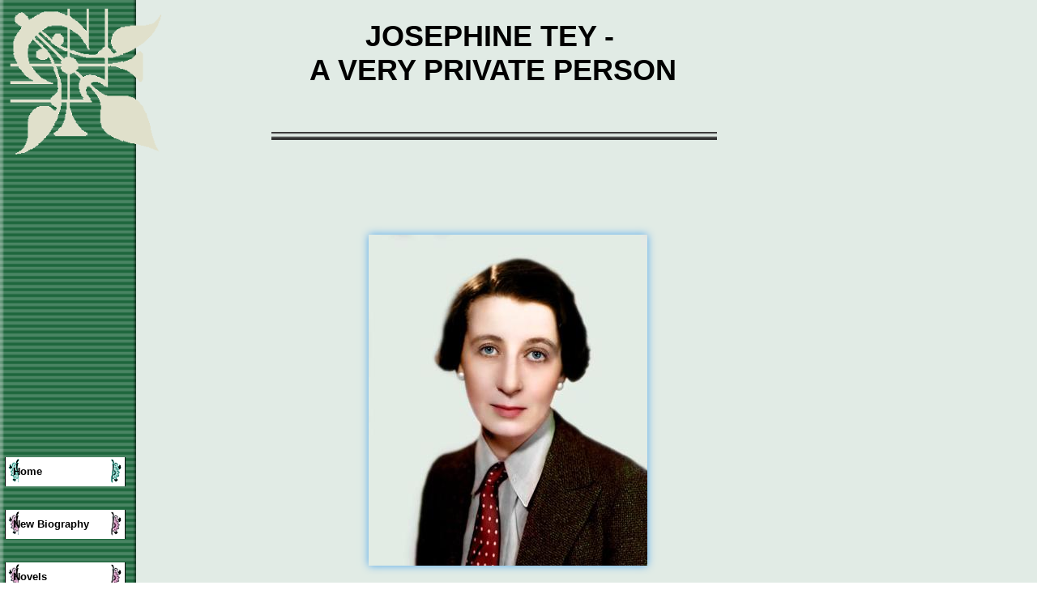

--- FILE ---
content_type: text/html
request_url: http://www.josephinetey.net/
body_size: 16624
content:
<!DOCTYPE html>
<html xmlns:fb="http://www.facebook.com/2008/fbml">
	<head>
		<!-- <hs:metatags> -->
		<meta http-equiv="Content-Type" content="text/html; charset=UTF-8">
		<meta name="description" content="Josephine Tey was a writer of detective stories in the 1930s, 40s & early 50s.  She was also a very successful playwright, and wrote plays under the pseudonym of Gordon Daviot.  She was born Elizabeth Mackintosh in Inverness, Scotland on 25th July, 1896.  ">
		<meta name="generator" content="Homestead SiteBuilder">
		<!-- </hs:metatags> -->
		
    
  
		<!-- <hs:title> -->
		<title>Josephine Tey A Very Private Person</title>
		<!-- </hs:title> -->
		<script type="text/javascript">
			<!--
						function reDo() {
						        top.location.reload();
						}
						if (navigator.appName == 'Netscape' && parseInt(navigator.appVersion) < 5) {
						        top.onresize = reDo;
						}
						dom=document.getElementById
					//-->
		</script>
		<script type="text/javascript">
			<!--
							  
						
  var strRelativePagePath = "Index.html".toLowerCase();
  
						
  var strRelativePathToRoot = "";
  



						//-->
		</script>
		<link rel="stylesheet" href="/~media/elements/Text/font_styles_ns4.css" type="text/css">
		<link rel="stylesheet" href="https://fonts.googleapis.com/css?family=Abril+Fatface|Allerta|Arvo|Bitter|Bree+Serif|Cabin|Cookie|Domine|Droid+Sans|Droid+Serif|Grand+Hotel|Josefin+Slab|Lato|Lobster|Lora|Merriweather|Monda|Montserrat|Offside|Old+Standard+TT|Open+Sans|Open+Sans+Condensed|Oswald|Playfair+Display|PT+Sans|PT+Serif|Raleway|Roboto|Roboto+Condensed|Roboto+Slab|Sanchez|Source+Sans+Pro|Tangerine|Ubuntu|Vollkorn|Yanone+Kaffeesatz" type="text/css">
		<style type="text/css">
			@import url(/~media/elements/Text/font_styles.css);
		</style>
		<script type="text/javascript">
			<!--
							var unique_id = new Array();
			var form_name = new Array();
			var required = new Array();
			var req_message = new Array();

						//-->
		</script>
		<meta property="og:title" content="Josephine Tey">
		<meta property="og:url" content="https://josephinetey.net/">
		<meta property="og:type" content="company">
		<meta property="og:site_name" content="">
		<meta property="fb:admins" content="1066587522">
		<script src="/~site/javascript/jquery-1.4.2.min.js" type="text/javascript">
		</script>
		
		<STYLE type="text/css">
			<!--
							.navBackgroundNavigation1 { background-image:url('/~media/elements/LayoutClipart/undefined'); background-position: undefined; background-repeat:no-repeat }
							.navBackgroundSelectedNavigation1 { background-image:url('/~media/elements/LayoutClipart/undefined'); background-position: undefined; background-repeat:no-repeat }
						-->
		</STYLE><script language="JavaScript" type="text/javascript" src="/~media/elements/shared/DynamicDrive/LiveClock.js"></script>
		<script src="/~site/siteapps/javascript/socialfoundation/siws/build/siws.min.js" type="text/javascript"></script>
		<script type="text/javascript">
			siws.init({u: "2298065", hid: "1757841531", cid: "2", pid: "1", host: "www.homestead.com"});
		</script>
		<script type="text/javascript">
			$(document).ready(function(){
				siws.launch({name: 'fb_like', root: '#element89', urlToLike: 'https://josephinetey.net/', layoutStyle: 'standard', width: '240', showFaces: 'false', verb: 'like', colorScheme: 'light', font: 'lucida grande'});
			});
		</script>
		<script type="text/javascript" src="/~site/Elements/HCUser_Forms_Submit/FormValidation.js">
		</script>
	</head>
	<body bgcolor="#FFFFFF" link="#000000" vlink="#000000" alink="#000000" background="/defaultUser/images/backgrounds/Tranquil_Green_Sidebar.gif" onload="show_clock(&#39;LiveClock_element16&#39;, &#39;The time is: &#39;, &#39;Helvetica&#39;, &#39;10&#39;, &#39;#000000&#39;, &#39;0&#39;, &#39;0&#39;, &#39;1&#39;, &#39;2&#39;, &#39;0&#39;);" id="element1" onunload="" scroll="auto">
		<noscript>
			<img height="40" width="373" border="0" alt="" src="/~media/elements/shared/javascript_disabled.gif">
		</noscript><!-- <hs:element3> --><div id="element3" style="position: absolute; top: 24px; left: 283px; width: 642px; height: 110px; z-index: 0;"><div style="font-size: 1px; line-height: 1px;" align="center"><font face="Verdana, Arial, Helvetica, sans-serif" color="#000000" class="size28 Verdana28"><b>JOSEPHINE TEY -</b><br></font></div><div style="font-size: 1px; line-height: 1px;" align="center"><font face="Verdana, Arial, Helvetica, sans-serif" color="#000000" class="size28 Verdana28"><b> A VERY PRIVATE PERSON</b><br></font></div></div><!-- </hs:element3> --><!-- <hs:element7> --><div id="element7" style="position: absolute; top: 750px; left: 430px; width: 420px; height: 23px; z-index: 1;"><div style="overflow: hidden; height: 23px; width: 420px; border: 0px solid #52A8EC; border-radius: 0px; box-shadow: none;"><img height="23" width="420" style="display: block; border-radius: 0px;" title="" alt="" src="scroll_image.gif" /></div></div><!-- </hs:element7> --><!-- <hs:element9> --><div id="element9" style="position: absolute; top: 565px; left: 6px; width: 149px; height: 816px; z-index: 2;"><div align="left"><SCRIPT type="text/javascript">var nav_element_id="element9";</SCRIPT><div id="nav_version" style="display:none;">1</div><SCRIPT TYPE="text/javascript" SRC="~navs/Navigation1.js"></SCRIPT><TABLE ID="ntb" border="0" cellspacing="0" cellpadding="0"><TR id="vNavTR_Link_Navigation11"><TD NOWRAP HEIGHT="36" ALIGN="left" VALIGN="MIDDLE" id="Navigation1_Link1" style="cursor: pointer;cursor: hand;color:#000000;background-image:url(/~media/elements/LayoutClipart/../LayoutClipart/Buttons/Floral_Button_1.gif);background-repeat:no-repeat;background-position:left;font-weight: bold;"  onmouseover="doMouseChange(nav_Navigation1,this,'1',true);" onmouseout="doMouseChange(nav_Navigation1,this,'1',false);"><A HREF="/Index.html" TARGET="_self" STYLE="text-decoration:none;vertical-align:middle;" NAME="Home"><DIV  STYLE="width:139px;height:36px;margin-left:10px;cursor: pointer;cursor: hand;"><FONT ID="Navigation1_f1" FACE="Verdana, Arial, Helvetica, sans-serif" CLASS="size10 Verdana10" STYLE="vertical-align:middle;color:#000000;line-height:36px;">Home</FONT></DIV></A></TD></TR><TR><TD><IMG style="display: block;" SRC="/tp.gif" HEIGHT="29" WIDTH="1" BORDER="0" ALT=""></TD></TR><TR id="vNavTR_Link_Navigation12"><TD NOWRAP HEIGHT="36" ALIGN="left" VALIGN="MIDDLE" id="Navigation1_Link2" style="cursor: pointer;cursor: hand;color:#000000;background-image:url(/~media/elements/LayoutClipart/../LayoutClipart/Buttons/Floral_Button_1.gif);background-repeat:no-repeat;background-position:left;font-weight: bold;"  onmouseover="doMouseChange(nav_Navigation1,this,'2',true);" onmouseout="doMouseChange(nav_Navigation1,this,'2',false);"><A HREF="/Biography.html" TARGET="_self" STYLE="text-decoration:none;vertical-align:middle;" NAME="New Biography"><DIV  STYLE="width:139px;height:36px;margin-left:10px;cursor: pointer;cursor: hand;"><FONT ID="Navigation1_f2" FACE="Verdana, Arial, Helvetica, sans-serif" CLASS="size10 Verdana10" STYLE="vertical-align:middle;color:#000000;line-height:36px;">New&nbsp;Biography</FONT></DIV></A></TD></TR><TR><TD><IMG style="display: block;" SRC="/tp.gif" HEIGHT="29" WIDTH="1" BORDER="0" ALT=""></TD></TR><TR id="vNavTR_Link_Navigation13"><TD NOWRAP HEIGHT="36" ALIGN="left" VALIGN="MIDDLE" id="Navigation1_Link3" style="cursor: pointer;cursor: hand;color:#000000;background-image:url(/~media/elements/LayoutClipart/../LayoutClipart/Buttons/Floral_Button_1.gif);background-repeat:no-repeat;background-position:left;font-weight: bold;"  onmouseover="doMouseChange(nav_Navigation1,this,'3',true);" onmouseout="doMouseChange(nav_Navigation1,this,'3',false);"><A HREF="/Novels.html" TARGET="_self" STYLE="text-decoration:none;vertical-align:middle;" NAME="Novels"><DIV  STYLE="width:139px;height:36px;margin-left:10px;cursor: pointer;cursor: hand;"><FONT ID="Navigation1_f3" FACE="Verdana, Arial, Helvetica, sans-serif" CLASS="size10 Verdana10" STYLE="vertical-align:middle;color:#000000;line-height:36px;">Novels</FONT></DIV></A></TD></TR><TR><TD><IMG style="display: block;" SRC="/tp.gif" HEIGHT="29" WIDTH="1" BORDER="0" ALT=""></TD></TR><TR id="vNavTR_Link_Navigation14"><TD NOWRAP HEIGHT="36" ALIGN="left" VALIGN="MIDDLE" id="Navigation1_Link4" style="cursor: pointer;cursor: hand;color:#000000;background-image:url(/~media/elements/LayoutClipart/../LayoutClipart/Buttons/Floral_Button_1.gif);background-repeat:no-repeat;background-position:left;font-weight: bold;"  onmouseover="doMouseChange(nav_Navigation1,this,'4',true);" onmouseout="doMouseChange(nav_Navigation1,this,'4',false);"><A HREF="/Brat-Farrar.html" TARGET="_self" STYLE="text-decoration:none;vertical-align:middle;" NAME="Brat Farrar"><DIV  STYLE="width:139px;height:36px;margin-left:10px;cursor: pointer;cursor: hand;"><FONT ID="Navigation1_f4" FACE="Verdana, Arial, Helvetica, sans-serif" CLASS="size10 Verdana10" STYLE="vertical-align:middle;color:#000000;line-height:36px;">Brat&nbsp;Farrar</FONT></DIV></A></TD></TR><TR><TD><IMG style="display: block;" SRC="/tp.gif" HEIGHT="29" WIDTH="1" BORDER="0" ALT=""></TD></TR><TR id="vNavTR_Link_Navigation15"><TD NOWRAP HEIGHT="36" ALIGN="left" VALIGN="MIDDLE" id="Navigation1_Link5" style="cursor: pointer;cursor: hand;color:#000000;background-image:url(/~media/elements/LayoutClipart/../LayoutClipart/Buttons/Floral_Button_1.gif);background-repeat:no-repeat;background-position:left;font-weight: bold;"  onmouseover="doMouseChange(nav_Navigation1,this,'5',true);" onmouseout="doMouseChange(nav_Navigation1,this,'5',false);"><A HREF="/Franchise-Affair.html" TARGET="_self" STYLE="text-decoration:none;vertical-align:middle;" NAME="Franchise Affair"><DIV  STYLE="width:139px;height:36px;margin-left:10px;cursor: pointer;cursor: hand;"><FONT ID="Navigation1_f5" FACE="Verdana, Arial, Helvetica, sans-serif" CLASS="size10 Verdana10" STYLE="vertical-align:middle;color:#000000;line-height:36px;">Franchise&nbsp;Affair</FONT></DIV></A></TD></TR><TR><TD><IMG style="display: block;" SRC="/tp.gif" HEIGHT="29" WIDTH="1" BORDER="0" ALT=""></TD></TR><TR id="vNavTR_Link_Navigation16"><TD NOWRAP HEIGHT="36" ALIGN="left" VALIGN="MIDDLE" id="Navigation1_Link6" style="cursor: pointer;cursor: hand;color:#000000;background-image:url(/~media/elements/LayoutClipart/../LayoutClipart/Buttons/Floral_Button_1.gif);background-repeat:no-repeat;background-position:left;font-weight: bold;"  onmouseover="doMouseChange(nav_Navigation1,this,'6',true);" onmouseout="doMouseChange(nav_Navigation1,this,'6',false);"><A HREF="/Franchise-Affair--1951-version-.html" TARGET="_self" STYLE="text-decoration:none;vertical-align:middle;" NAME="Franchise Affair 51"><DIV  STYLE="width:139px;height:36px;margin-left:10px;cursor: pointer;cursor: hand;"><FONT ID="Navigation1_f6" FACE="Verdana, Arial, Helvetica, sans-serif" CLASS="size10 Verdana10" STYLE="vertical-align:middle;color:#000000;line-height:36px;">Franchise&nbsp;Affair&nbsp;51</FONT></DIV></A></TD></TR><TR><TD><IMG style="display: block;" SRC="/tp.gif" HEIGHT="29" WIDTH="1" BORDER="0" ALT=""></TD></TR><TR id="vNavTR_Link_Navigation17"><TD NOWRAP HEIGHT="36" ALIGN="left" VALIGN="MIDDLE" id="Navigation1_Link7" style="cursor: pointer;cursor: hand;color:#000000;background-image:url(/~media/elements/LayoutClipart/../LayoutClipart/Buttons/Floral_Button_1.gif);background-repeat:no-repeat;background-position:left;font-weight: bold;"  onmouseover="doMouseChange(nav_Navigation1,this,'7',true);" onmouseout="doMouseChange(nav_Navigation1,this,'7',false);"><A HREF="/Trial-of-King-Richard-III.html" TARGET="_self" STYLE="text-decoration:none;vertical-align:middle;" NAME="Trial Richard III"><DIV  STYLE="width:139px;height:36px;margin-left:10px;cursor: pointer;cursor: hand;"><FONT ID="Navigation1_f7" FACE="Verdana, Arial, Helvetica, sans-serif" CLASS="size10 Verdana10" STYLE="vertical-align:middle;color:#000000;line-height:36px;">Trial&nbsp;Richard&nbsp;III</FONT></DIV></A></TD></TR><TR><TD><IMG style="display: block;" SRC="/tp.gif" HEIGHT="29" WIDTH="1" BORDER="0" ALT=""></TD></TR><TR id="vNavTR_Link_Navigation18"><TD NOWRAP HEIGHT="36" ALIGN="left" VALIGN="MIDDLE" id="Navigation1_Link8" style="cursor: pointer;cursor: hand;color:#000000;background-image:url(/~media/elements/LayoutClipart/../LayoutClipart/Buttons/Floral_Button_1.gif);background-repeat:no-repeat;background-position:left;font-weight: bold;"  onmouseover="doMouseChange(nav_Navigation1,this,'8',true);" onmouseout="doMouseChange(nav_Navigation1,this,'8',false);"><A HREF="/Young-and-Innocent.html" TARGET="_self" STYLE="text-decoration:none;vertical-align:middle;" NAME="Young & Innocent"><DIV  STYLE="width:139px;height:36px;margin-left:10px;cursor: pointer;cursor: hand;"><FONT ID="Navigation1_f8" FACE="Verdana, Arial, Helvetica, sans-serif" CLASS="size10 Verdana10" STYLE="vertical-align:middle;color:#000000;line-height:36px;">Young&nbsp;&amp;&nbsp;Innocent</FONT></DIV></A></TD></TR><TR><TD><IMG style="display: block;" SRC="/tp.gif" HEIGHT="29" WIDTH="1" BORDER="0" ALT=""></TD></TR><TR id="vNavTR_Link_Navigation19"><TD NOWRAP HEIGHT="36" ALIGN="left" VALIGN="MIDDLE" id="Navigation1_Link9" style="cursor: pointer;cursor: hand;color:#000000;background-image:url(/~media/elements/LayoutClipart/../LayoutClipart/Buttons/Floral_Button_1.gif);background-repeat:no-repeat;background-position:left;font-weight: bold;"  onmouseover="doMouseChange(nav_Navigation1,this,'9',true);" onmouseout="doMouseChange(nav_Navigation1,this,'9',false);"><A HREF="/Inspector-Grant.html" TARGET="_self" STYLE="text-decoration:none;vertical-align:middle;" NAME="Inspector Grant"><DIV  STYLE="width:139px;height:36px;margin-left:10px;cursor: pointer;cursor: hand;"><FONT ID="Navigation1_f9" FACE="Verdana, Arial, Helvetica, sans-serif" CLASS="size10 Verdana10" STYLE="vertical-align:middle;color:#000000;line-height:36px;">Inspector&nbsp;Grant</FONT></DIV></A></TD></TR><TR><TD><IMG style="display: block;" SRC="/tp.gif" HEIGHT="29" WIDTH="1" BORDER="0" ALT=""></TD></TR><TR id="vNavTR_Link_Navigation110"><TD NOWRAP HEIGHT="36" ALIGN="left" VALIGN="MIDDLE" id="Navigation1_Link10" style="cursor: pointer;cursor: hand;color:#000000;background-image:url(/~media/elements/LayoutClipart/../LayoutClipart/Buttons/Floral_Button_1.gif);background-repeat:no-repeat;background-position:left;font-weight: bold;"  onmouseover="doMouseChange(nav_Navigation1,this,'10',true);" onmouseout="doMouseChange(nav_Navigation1,this,'10',false);"><A HREF="/Links.html" TARGET="_self" STYLE="text-decoration:none;vertical-align:middle;" NAME="Links"><DIV  STYLE="width:139px;height:36px;margin-left:10px;cursor: pointer;cursor: hand;"><FONT ID="Navigation1_f10" FACE="Verdana, Arial, Helvetica, sans-serif" CLASS="size10 Verdana10" STYLE="vertical-align:middle;color:#000000;line-height:36px;">Links</FONT></DIV></A></TD></TR><TR><TD><IMG style="display: block;" SRC="/tp.gif" HEIGHT="29" WIDTH="1" BORDER="0" ALT=""></TD></TR><TR id="vNavTR_Link_Navigation111"><TD NOWRAP HEIGHT="36" ALIGN="left" VALIGN="MIDDLE" id="Navigation1_Link11" style="cursor: pointer;cursor: hand;color:#000000;background-image:url(/~media/elements/LayoutClipart/../LayoutClipart/Buttons/Floral_Button_1.gif);background-repeat:no-repeat;background-position:left;font-weight: bold;"  onmouseover="doMouseChange(nav_Navigation1,this,'11',true);" onmouseout="doMouseChange(nav_Navigation1,this,'11',false);"><A HREF="/Poetry.html" TARGET="_blank" STYLE="text-decoration:none;vertical-align:middle;" NAME="Poetry"><DIV  STYLE="width:139px;height:36px;margin-left:10px;cursor: pointer;cursor: hand;"><FONT ID="Navigation1_f11" FACE="Verdana, Arial, Helvetica, sans-serif" CLASS="size10 Verdana10" STYLE="vertical-align:middle;color:#000000;line-height:36px;">Poetry</FONT></DIV></A></TD></TR><TR><TD><IMG style="display: block;" SRC="/tp.gif" HEIGHT="29" WIDTH="1" BORDER="0" ALT=""></TD></TR><TR id="vNavTR_Link_Navigation112"><TD NOWRAP HEIGHT="36" ALIGN="left" VALIGN="MIDDLE" id="Navigation1_Link12" style="cursor: pointer;cursor: hand;color:#000000;background-image:url(/~media/elements/LayoutClipart/../LayoutClipart/Buttons/Floral_Button_1.gif);background-repeat:no-repeat;background-position:left;font-weight: bold;"  onmouseover="doMouseChange(nav_Navigation1,this,'12',true);" onmouseout="doMouseChange(nav_Navigation1,this,'12',false);"><A HREF="/untitled1.html" TARGET="_self" STYLE="text-decoration:none;vertical-align:middle;" NAME="Miscellaneous"><DIV  STYLE="width:139px;height:36px;margin-left:10px;cursor: pointer;cursor: hand;"><FONT ID="Navigation1_f12" FACE="Verdana, Arial, Helvetica, sans-serif" CLASS="size10 Verdana10" STYLE="vertical-align:middle;color:#000000;line-height:36px;">Miscellaneous</FONT></DIV></A></TD></TR><TR><TD><IMG style="display: block;" SRC="/tp.gif" HEIGHT="29" WIDTH="1" BORDER="0" ALT=""></TD></TR><TR id="vNavTR_Link_Navigation113"><TD NOWRAP HEIGHT="36" ALIGN="left" VALIGN="MIDDLE" id="Navigation1_Link13" style="cursor: pointer;cursor: hand;color:#000000;background-image:url(/~media/elements/LayoutClipart/../LayoutClipart/Buttons/Floral_Button_1.gif);background-repeat:no-repeat;background-position:left;font-weight: bold;"  onmouseover="doMouseChange(nav_Navigation1,this,'13',true);" onmouseout="doMouseChange(nav_Navigation1,this,'13',false);"><A HREF="/Guestbook.html" TARGET="_self" STYLE="text-decoration:none;vertical-align:middle;" NAME="Guestbook"><DIV  STYLE="width:139px;height:36px;margin-left:10px;cursor: pointer;cursor: hand;"><FONT ID="Navigation1_f13" FACE="Verdana, Arial, Helvetica, sans-serif" CLASS="size10 Verdana10" STYLE="vertical-align:middle;color:#000000;line-height:36px;">Guestbook</FONT></DIV></A></TD></TR></TABLE><BR/><script type="text/javascript">
	if(typeof(addMouseAndStyleSupportNavigation1) == 'undefined' && typeof(nav_element_id) != 'undefined'){
		var elementDefnDiv = document.getElementById(nav_element_id);
		var tbWasIdentified = 'false';
		for(var i=0;i<elementDefnDiv.childNodes.length;i++){
			if(elementDefnDiv.childNodes[i].tagName == 'DIV') {
				var childDiv = elementDefnDiv.childNodes[i];
				for(var j=0;j<childDiv.childNodes.length;j++){
					if(childDiv.childNodes[j].tagName == 'TABLE' && childDiv.childNodes[j].id == 'ntb'){
						childDiv.childNodes[j].style.display='none';
						tbWasIdentified = 'true';
					}
					if(tbWasIdentified == 'true'){
						break;
					}
				}
			}
			if(tbWasIdentified == 'true'){
				break;
			}
		}
	} else {
		addMouseAndStyleSupportNavigation1(nav_Navigation1);
	}
</script></div></div><!-- </hs:element9> --><!-- <hs:element12> --><div id="element12" style="position: absolute; top: 283px; left: 900px; width: 100px; height: 100px; z-index: 3;">
      <style>
<!--
BODY{scrollbar-face-color;#CBD4BE; 
Scrollbar-arrow-color:#348017;
Scrollbar-track-color;#CBD4BE;
Scrollbar-shadow-color:'';      
Scrollbar-highlight-color:'';
Scrollbar-3dlight-color:'';
Scrollbar-darkshadow-Color:'';
}
-->
</style>
    </div><!-- </hs:element12> --><!-- <hs:element13> --><div id="element13" style="position: absolute; top: 1740px; left: 678px; width: 288px; height: 361px; z-index: 4;"><div style="overflow: hidden; height: 361px; width: 288px; border: 0px solid #52A8EC; border-radius: 0px; box-shadow: none;"><img height="361" width="288" style="display: block; border-radius: 0px;" title="" alt="" src="Josephine_Tey_April_7_1934.jpg" /></div></div><!-- </hs:element13> --><!-- <hs:element14> --><div id="element14" style="position: absolute; top: 8605px; left: 519px; width: 130px; height: 38px; z-index: 5;"><img height="38" width="130" style="display:block" border="0" alt="" src="/~site/Scripts_HitCounter/HitCounter.dll?CMD=CMDGetImage&amp;HCID=15953710&amp;style=Odometer&amp;dw=136&amp;dh=38&amp;digits=5&amp;borders=1"></div><!-- </hs:element14> --><!-- <hs:element15> --><div id="element15" style="position: absolute; top: 8600px; left: 513px; width: 139px; height: 54px; z-index: 6;"><table cellspacing="0" border="0" cellpadding="0"><tr><td colspan="6" bgcolor="#1F4B16"><img height="4" width="135" border="0" alt="" style="display: block;" src="/~site/siteapps/shapes.action?CMD=GetRectangleGif&r=31&g=75&b=22"></td><td><img height="4" width="4" border="0" alt="" style="display: block;" src="/~site/siteapps/shapes.action?CMD=GetCornerGif&amp;w=4&amp;h=4&amp;r2=31&amp;g2=75&amp;b2=22&amp;r=0&amp;g=0&amp;b=0"></td></tr><tr><td rowspan="5" bgcolor="#1F4B16"><img height="46" width="4" border="0" alt="" style="display: block;" src="/~site/siteapps/shapes.action?CMD=GetRectangleGif&r=31&g=75&b=22"></td><td colspan="5" bgcolor="#122C0D"><img height="4" width="131" border="0" alt="" style="display: block;" src="/~site/siteapps/shapes.action?CMD=GetRectangleGif&r=18&g=44&b=13"></td><td rowspan="6" bgcolor="#000000"><img height="50" width="4" border="0" alt="" style="display: block;" src="/~site/siteapps/shapes.action?CMD=GetRectangleGif&r=0&g=0&b=0"></td></tr><tr><td rowspan="4" bgcolor="#122C0D"><img height="42" width="4" border="0" alt="" style="display: block;" src="/~site/siteapps/shapes.action?CMD=GetRectangleGif&r=18&g=44&b=13"></td><td colspan="2" bgcolor="#000000"><img height="4" width="119" border="0" alt="" style="display: block;" src="/~site/siteapps/shapes.action?CMD=GetRectangleGif&r=0&g=0&b=0"></td><td><img height="4" width="4" border="0" alt="" style="display: block;" src="/~site/siteapps/shapes.action?CMD=GetCornerGif&amp;w=4&amp;h=4&amp;r=31&amp;g=75&amp;b=22&amp;r2=0&amp;g2=0&amp;b2=0"></td><td rowspan="4" bgcolor="#122C0D"><img height="42" width="4" border="0" alt="" style="display: block;" src="/~site/siteapps/shapes.action?CMD=GetRectangleGif&r=18&g=44&b=13"></td></tr><tr><td bgcolor="#000000"><img height="30" width="4" border="0" alt="" style="display: block;" src="/~site/siteapps/shapes.action?CMD=GetRectangleGif&r=0&g=0&b=0"></td><td><img height="30" width="115" border="0" alt="" style="display: block;" src="/tp.gif"></td><td rowspan="2" bgcolor="#1F4B16"><img height="34" width="4" border="0" alt="" style="display: block;" src="/~site/siteapps/shapes.action?CMD=GetRectangleGif&r=31&g=75&b=22"></td></tr><tr><td><img height="4" width="4" border="0" alt="" style="display: block;" src="/~site/siteapps/shapes.action?CMD=GetCornerGif&amp;w=4&amp;h=4&amp;r=31&amp;g=75&amp;b=22&amp;r2=0&amp;g2=0&amp;b2=0"></td><td bgcolor="#1F4B16"><img height="4" width="115" border="0" alt="" style="display: block;" src="/~site/siteapps/shapes.action?CMD=GetRectangleGif&r=31&g=75&b=22"></td></tr><tr><td colspan="3" bgcolor="#122C0D"><img height="4" width="123" border="0" alt="" style="display: block;" src="/~site/siteapps/shapes.action?CMD=GetRectangleGif&r=18&g=44&b=13"></td></tr><tr><td><img height="4" width="4" border="0" alt="" style="display: block;" src="/~site/siteapps/shapes.action?CMD=GetCornerGif&amp;w=4&amp;h=4&amp;r2=31&amp;g2=75&amp;b2=22&amp;r=0&amp;g=0&amp;b=0"></td><td colspan="5" bgcolor="#000000"><img height="4" width="131" border="0" alt="" style="display: block;" src="/~site/siteapps/shapes.action?CMD=GetRectangleGif&r=0&g=0&b=0"></td></tr></table></div><!-- </hs:element15> --><!-- <hs:element16> --><div id="element16" style="position: absolute; top: 8860px; left: 164px; width: 350px; height: 14px; z-index: 7;"><script language="javascript" type="text/javascript">
<!--//
					if (dom)
						document.write('<span id="LiveClock_element16" style="width:350px;" ></span>');
					//-->
</script></div><!-- </hs:element16> --><!-- <hs:element29> --><div id="element29" style="position: absolute; top: 4467px; left: 186px; width: 454px; height: 323px; z-index: 8;"><div style="overflow: hidden; height: 323px; width: 454px; border: 0px solid #52A8EC; border-radius: 0px; box-shadow: none;"><img height="323" width="454" style="display: block; border-radius: 0px;" title="" alt="" src="Josephine_Tey_home_in_Scotland.jpg" /></div></div><!-- </hs:element29> --><!-- <hs:element31> --><div id="element31" style="position: absolute; top: 4792px; left: 276px; width: 291px; height: 20px; z-index: 9;"><div style="font-size: 1px; line-height: 1px;"><font face="'Microsoft Sans Serif', sans-serif" color="#000000" class="size12 MicrosoftSansSerif12"><b>Josephine Tey&#39;s home in Inverness</b><br></font></div></div><!-- </hs:element31> --><!-- <hs:element39> --><div id="element39" style="position: absolute; top: 8245px; left: 421px; width: 340px; height: 18px; z-index: 10;"><div style="overflow: hidden; height: 18px; width: 340px; border: 0px solid #52A8EC; border-radius: 0px; box-shadow: none;"><img height="18" width="340" style="display: block; border-radius: 0px;" title="" alt="" src="scroll_image.gif" /></div></div><!-- </hs:element39> --><!-- <hs:element44> --><div id="element44" style="position: absolute; top: 7214px; left: 209px; width: 367px; height: 20px; z-index: 11;"><div style="font-size: 1px; line-height: 1px;"><font face="'Microsoft Sans Serif', sans-serif" color="#000000" class="size12 MicrosoftSansSerif12"><b>Josephine Tey&#39;s sister Etta&#39;s home in Streatham</b><br></font></div></div><!-- </hs:element44> --><!-- <hs:element53> --><div id="element53" style="position: absolute; top: 5840px; width: 100px; height: 100px; z-index: 12;">
      <div id="google_translate_element"></div><script type="text/javascript">
function googleTranslateElementInit() {
  new google.translate.TranslateElement({pageLanguage: 'en', layout: google.translate.TranslateElement.InlineLayout.SIMPLE}, 'google_translate_element');
}
</script><script type="text/javascript" src="//translate.google.com/translate_a/element.js?cb=googleTranslateElementInit"></script>
    </div><!-- </hs:element53> --><!-- <hs:element60> --><div id="element60" style="position: absolute; top: 2333px; left: 658px; width: 297px; height: 357px; z-index: 13;"><div style="overflow: hidden; height: 357px; width: 297px; border: 0px solid #52A8EC; border-radius: 0px; box-shadow: none;"><img height="357" width="297" style="display: block; border-radius: 0px;" title="" alt="" src="publishImages/Index~~element60.jpg" /></div></div><!-- </hs:element60> --><!-- <hs:element66> --><div id="element66" style="position: absolute; top: 331px; left: 10px; width: 100px; height: 100px; z-index: 14;"></div><!-- </hs:element66> --><!-- <hs:element73> --><div id="element73" style="position: absolute; top: 7900px; left: 184px; width: 723px; height: 36px; z-index: 15;"><div style="font-size: 1px; line-height: 1px;"><font face="Verdana, Arial, Helvetica, sans-serif" color="#000000" class="size11 Verdana11">Martha Hailey DuBose, </font><font face="Verdana, Arial, Helvetica, sans-serif" color="#000000" class="size11 Verdana11"><u>Women of Mystery - The Lives and Works of Notable Women Crime Novelists</u></font><font face="Verdana, Arial, Helvetica, sans-serif" color="#000000" class="size11 Verdana11">(New York:  St. Martin&#39;s Press, 2000.)  </font><font face="Helvetica, Arial, sans-serif" color="#000000" class="size10 Helvetica10"> <br></font></div></div><!-- </hs:element73> --><!-- <hs:element76> --><div id="element76" style="position: absolute; top: 8015px; left: 184px; width: 696px; height: 87px; z-index: 16;"><div style="font-size: 1px; line-height: 1px;"><font face="Verdana, Arial, Helvetica, sans-serif" color="#000000" class="size11 Verdana11"><b>Sources </b></font><font face="Verdana, Arial, Helvetica, sans-serif" color="#000000" class="size11 Verdana11"> <br></font></div><div style="font-size: 1px; line-height: 1px;"><font face="Verdana, Arial, Helvetica, sans-serif" color="#000000" class="size11 Verdana11">The Times (15 Feb 1952) • Inverness Courier (15 Feb 1952) • private information (2004) [Society of the White Rose] • J. Gielgud, foreword, in G. Daviot, Plays (1953) • WW • d. cert. • CGPLA Eng. &amp; Wales (1952)<br></font></div><div style="font-size: 1px; line-height: 1px;"><font face="Helvetica, Arial, sans-serif" color="#000000" class="size10 Helvetica10"><br></font></div></div><!-- </hs:element76> --><!-- <hs:element77> --><div id="element77" style="position: absolute; top: 7975px; left: 184px; width: 516px; height: 18px; z-index: 17;"><div style="font-size: 1px; line-height: 1px;"><font face="Verdana, Arial, Helvetica, sans-serif" color="#000000" class="size11 Verdana11">Gielgud, John, </font><font face="Verdana, Arial, Helvetica, sans-serif" color="#000000" class="size11 Verdana11"><u>Early Stages.</u></font><font face="Verdana, Arial, Helvetica, sans-serif" color="#000000" class="size11 Verdana11">  (London:  Macmillan and Co. Ltd. 1939.)<br></font></div></div><!-- </hs:element77> --><!-- <hs:element82> --><div id="element82" style="position: absolute; top: 8384px; left: 359px; width: 468px; height: 60px; z-index: 18;"><div style="overflow: hidden; height: 60px; width: 468px; border: 0px solid #52A8EC; border-radius: 0px; box-shadow: none;"><img height="60" width="468" style="display: block; border-radius: 0px;" title="" alt="" src="Banner_Josephine_Tey_green_ink_well_2.jpeg" /></div></div><!-- </hs:element82> --><!-- <hs:element84> --><div id="element84" style="position: absolute; top: 5360px; left: 186px; width: 379px; height: 511px; z-index: 19;"><div style="overflow: hidden; height: 511px; width: 379px; border: 0px solid #52A8EC; border-radius: 0px; box-shadow: none;"><img height="511" width="379" style="display: block; border-radius: 0px;" title="" alt="" src="Josephine_Tey_ancestry_ed._frame_jpg.jpg" /></div></div><!-- </hs:element84> --><!-- <hs:element88> --><div id="element88" style="position: absolute; top: 163px; left: 335px; width: 550px; height: 10px; z-index: 20;"><img height="10" width="550" style="display:block" border="0" alt="" src="/~media/elements/DecorativeDivider/simple.gif"></div><!-- </hs:element88> --><!-- <hs:element89> --><div id="element89" style="position: absolute; top: 7560px; left: 927px; width: 240px; height: 50px; z-index: 21;"></div><!-- </hs:element89> --><!-- <hs:element90> --><div id="element90" style="position: absolute; top: 7826px; left: 184px; width: 553px; height: 34px; z-index: 22;"><div style="font-size: 1px; line-height: 1px;"><font face="Helvetica, Arial, sans-serif" color="#000000" class="size10 Helvetica10"><br></font></div><div style="font-size: 1px; line-height: 1px;"><font face="Verdana, Arial, Helvetica, sans-serif" color="#000000" class="size11 Verdana11">Josephine Tey, </font><font face="Verdana, Arial, Helvetica, sans-serif" color="#000000" class="size11 Verdana11"><u>The Man in the Queue</u></font><font face="Verdana, Arial, Helvetica, sans-serif" color="#000000" class="size11 Verdana11">.  (London:  Peter Davies Ltd. 1958)</font><font face="Helvetica, Arial, sans-serif" color="#000000" class="size10 Helvetica10">. <br></font></div></div><!-- </hs:element90> --><!-- <hs:element98> --><div id="element98" style="position: absolute; top: 2330px; left: 201px; width: 259px; height: 352px; z-index: 23;"><div style="overflow: hidden; height: 352px; width: 259px; border: 0px solid #52A8EC; border-radius: 0px; box-shadow: none;"><img height="352" width="259" style="display: block; border-radius: 0px;" title="" alt="" src="josephine_tey_13.jpg" /></div></div><!-- </hs:element98> --><!-- <hs:element103> --><div id="element103" style="position: absolute; top: 5360px; left: 708px; width: 312px; height: 511px; z-index: 24;"><div style="overflow: hidden; height: 511px; width: 312px; border: 0px solid #52A8EC; border-radius: 0px; box-shadow: none;"><img height="511" width="312" style="display: block; border-radius: 0px;" title="" alt="" src="publishImages/Index~~element103.jpg" /></div></div><!-- </hs:element103> --><!-- <hs:element104> --><div id="element104" style="position: absolute; top: 6933px; left: 178px; width: 474px; height: 266px; z-index: 25;"><div style="overflow: hidden; height: 266px; width: 474px; border: 0px solid #52A8EC; border-radius: 0px; box-shadow: none;"><img height="266" width="474" style="display: block; border-radius: 0px;" title="" alt="" src="josephine_tey_235_covington_way_streatham_london.jpg" /></div></div><!-- </hs:element104> --><!-- <hs:element105> --><div id="element105" style="position: absolute; top: 3150px; left: 50px; width: 100px; height: 100px; z-index: 26;"></div><!-- </hs:element105> --><!-- <hs:element106> --><div id="element106" style="position: absolute; top: 1171px; left: 348px; width: 477px; height: 332px; z-index: 27;"><div style="overflow: hidden; height: 332px; width: 477px; border: 0px solid #52A8EC; border-radius: 0px; box-shadow: none;"><img height="332" width="477" style="display: block; border-radius: 0px;" title="" alt="" src="josephine_Tey_with_her_sisters_Jean__left__and_Etta_in_1914.jpg" /></div></div><!-- </hs:element106> --><!-- <hs:element107> --><div id="element107" style="position: absolute; top: 1508px; left: 271px; width: 617px; height: 37px; z-index: 28;"><div style="font-size: 1px; line-height: 1px;"><font face="Verdana, Arial, Helvetica, sans-serif" color="#000000" class="size12 Verdana12"><b>Josephine Tey (middle) in 1914 with her sisters Je</b></font><font face="Verdana, Arial, Helvetica, sans-serif" color="#000000" class="size11 Verdana11"><b>an (left) and Etta (Moire)</b><br></font></div></div><!-- </hs:element107> --><!-- <hs:element109> --><div id="element109" style="position: absolute; top: 6217px; left: 687px; width: 439px; height: 675px; z-index: 29;"><div style="overflow: hidden; height: 675px; width: 439px; border: 0px solid #52A8EC; border-radius: 0px; box-shadow: none;"><img height="675" width="439" style="display: block; border-radius: 0px;" title="" alt="" src="Josephine_Tey_from_Jennie_s_bio.jpg" /></div></div><!-- </hs:element109> --><!-- <hs:element110> --><div id="element110" style="position: absolute; top: 680px; left: 200px; width: 100px; height: 100px; z-index: 30;"></div><!-- </hs:element110> --><!-- <hs:element111> --><div id="element111" style="position: absolute; top: 6864px; left: 694px; width: 300px; height: 22px; z-index: 31;"><div style="font-size: 1px; line-height: 1px;"><font face="Helvetica, Arial, sans-serif" color="#000000" class="size11 Helvetica11"><b>Image © Colin Stokes</b><br></font></div></div><!-- </hs:element111> --><!-- <hs:element114> --><div id="element114" style="position: absolute; top: 5920px; left: 180px; width: 936px; height: 230.384521484375px; z-index: 32;"><div style="font-size: 1px; line-height: 1px;"><font face="Helvetica, Arial, sans-serif" color="#000000" class="size10 Helvetica10">During the last year of her life, when she knew that she was mortally ill, she resolutely avoided all her friends.  Her death was especially cruel since it occurred at a time when she was entering on a time of personal freedom.  Her second last work, </font><font face="Helvetica, Arial, sans-serif" color="#000000" class="size10 Helvetica10"><i>The Privateer </i></font><font face="Helvetica, Arial, sans-serif" color="#000000" class="size10 Helvetica10">(1952), was a romantic novel based on the life of the buccaneer Henry Morgan. Among her other works are a number of short plays written for broadcasting, and a biography, </font><font face="Helvetica, Arial, sans-serif" color="#000000" class="size10 Helvetica10"><i>Claverhouse</i></font><font face="Helvetica, Arial, sans-serif" color="#000000" class="size10 Helvetica10"> (1937). Her last work, </font><font face="Helvetica, Arial, sans-serif" color="#000000" class="size10 Helvetica10"><i>The Singing Sands</i></font><font face="Helvetica, Arial, sans-serif" color="#000000" class="size10 Helvetica10"> was found among her papers after her death and was published posthumously. She died of cancer of the liver at her sister Mary&#39;s [Mrs. Donald L. Stokes) home, 235 Covington Way, Streatham, London, on 13 February 1952. The Times recorded her death on 14th February, 1952, two days before the state funeral of King George VI, whose life, death and majesty had filled the newspapers that week. Most of her friends were unaware that she was ill and Sir John Gielgud was shocked to read news of it in The Times during a matinee performance of Shakespeare&#39;s &#39;A Winter&#39;s Tale&#39;. Many of her theatre friends, including Dame Edith Evans and Sir John Gielgud, attended the funeral service at Streatham Vale Crematorium on Monday, 18th February, 1952 at 11:00 a.m.<br></font></div><div style="font-size: 1px; line-height: 1px;"><font face="Helvetica, Arial, sans-serif" color="#000000" class="size10 Helvetica10"><br></font></div><div style="font-size: 1px; line-height: 1px;"><font face="Helvetica, Arial, sans-serif" color="#000000" class="size10 Helvetica10"> Her ashes were scattered at Daviot, by her sister Moire, a highland village just outside Inverness in Scotland where Josephine had spent many happy childhood memories<br></font></div><div style="font-size: 1px; line-height: 1px;"><font face="Helvetica, Arial, sans-serif" color="#000000" class="size10 Helvetica10"><br></font></div><div style="font-size: 1px; line-height: 1px;"><font face="Helvetica, Arial, sans-serif" color="#000000" class="size10 Helvetica10">Josephine Tey left her entire estate, valued at £26,718, along with the proceeds from her writings (which has amounted to about half a million pounds) to the National Trust for England. Interestingly, the victim in </font><font face="Helvetica, Arial, sans-serif" color="#000000" class="size10 Helvetica10"><i>A Shilling for Candles</i></font><font face="Helvetica, Arial, sans-serif" color="#000000" class="size10 Helvetica10">, a famous actress, left her fortune to the National Trust also.<br></font></div><div style="font-size: 1px; line-height: 1px;"><font face="Helvetica, Arial, sans-serif" color="#000000" class="size10 Helvetica10"><br></font></div></div><!-- </hs:element114> --><!-- <hs:element116> --><div id="element116" style="position: absolute; top: 7775px; left: 184px; width: 710px; height: 34px; z-index: 33;"><div style="font-size: 1px; line-height: 1px;"><font face="Verdana, Arial, Helvetica, sans-serif" color="#000000" class="size11 Verdana11">2. </font><font face="Verdana, Arial, Helvetica, sans-serif" color="#000000" class="size11 Verdana11"><u> Letter and &#39;Reader&#39;s Report&#39; </u></font><font face="Verdana, Arial, Helvetica, sans-serif" color="#000000" class="size11 Verdana11">from Gordon Daviot to Marda Vanne, Gwen Ffrangcon-Davies          archive. <br></font></div></div><!-- </hs:element116> --><!-- <hs:element119> --><div id="element119" style="position: absolute; top: 4964px; left: 718px; width: 300px; height: 20px; z-index: 34;"><div style="font-size: 1px; line-height: 1px;"><font face="Verdana, Arial, Helvetica, sans-serif" color="#000000" class="size11 Verdana11"><b>Josephine Tey, 1949.</b><br></font></div></div><!-- </hs:element119> --><!-- <hs:element121> --><div id="element121" style="position: absolute; top: 4149.924675848787px; left: 50px; width: 100px; height: 100px; z-index: 35;"></div><!-- </hs:element121> --><!-- <hs:element123> --><div id="element123" style="position: absolute; top: 7711px; left: 184px; width: 379px; height: 34px; z-index: 36;"><div style="font-size: 1px; line-height: 1px;"><font face="Verdana, Arial, Helvetica, sans-serif" color="#000000" class="size11 Verdana11">1. Anthony Quayle: </font><font face="Verdana, Arial, Helvetica, sans-serif" color="#000000" class="size11 Verdana11"><i> A Time to Speak, p. 181</i><br></font></div></div><!-- </hs:element123> --><!-- <hs:element124> --><div id="element124" style="position: absolute; top: 7485px; left: 35px; width: 300px; height: 20px; z-index: 37;"><div style="font-size: 1px; line-height: 1px;"><font face="Verdana, Arial, Helvetica, sans-serif" color="#000000" class="size12 Verdana12"><b><a target="_self" href="#top">Back to Top</a></b><br></font></div></div><!-- </hs:element124> --><!-- <hs:element125> --><div id="element125" style="position: absolute; top: 7614px; left: 450px; width: 420px; height: 23px; z-index: 38;"><div style="overflow: hidden; height: 23px; width: 420px; border: 0px solid #52A8EC; border-radius: 0px; box-shadow: none;"><img height="23" width="420" style="display: block; border-radius: 0px;" title="" alt="" src="scroll_image.gif" /></div></div><!-- </hs:element125> --><!-- <hs:element127> --><div id="element127" style="position: absolute; top: 38px; left: 368px; width: 519px; height: 20px; z-index: 39;"><div style="font-size: 1px; line-height: 1px;"><font face="Helvetica, Arial, sans-serif" color="#000000" class="size10 Helvetica10"><br></font></div></div><!-- </hs:element127> --><!-- <hs:element129> --><div id="element129" style="position: absolute; top: 872px; left: 180px; width: 914px; height: 276.73583984375px; z-index: 40;"><div style="font-size: 1px; line-height: 1px;"><font face="Helvetica, Arial, sans-serif" color="#000000" class="size10 Helvetica10"></font><font face="Helvetica, Arial, sans-serif" color="#000000" class="size10 Helvetica10"><b>MACKINTOSH</b></font><font face="Helvetica, Arial, sans-serif" color="#000000" class="size10 Helvetica10">, ELIZABETH [pseuds. JOSEPHINE TEY, GORDON DAVIOT] (1896-1952), novelist and playwright, was born in Inverness on 25th July 1896. She had two younger sisters, Jane Ellis (known as Jean) and Mary Henrietta (known as Etta and later on as Moire). The three girls were the daughters of Colin MacKintosh (born 1862/63, Applecross, Ross &amp; Cromarty - died 25/9/1950 Inverness), a fruiterer, and his wife, Josephine Horne Mackintosh, a former teacher (born 29th January, 1871- died 24th June, 1923, Inverness, Scotland).<br></font></div><div style="font-size: 1px; line-height: 1px;"><font face="Helvetica, Arial, sans-serif" color="#000000" class="size10 Helvetica10"><br></font></div><div style="font-size: 1px; line-height: 1px;"><font face="Helvetica, Arial, sans-serif" color="#000000" class="size10 Helvetica10">Josephine Tey (known as &#39;Beth&#39; to her immediate family) was the pseudonym under which Miss Mackintosh published mystery novels. Miss Mackintosh used a second pseudonym, Gordon Daviot, for plays and also in her personal life, which she guarded jealously. For simplicity&#39;s sake Miss Mackintosh will be referred to by her pseudonym of &#39;Josephine Tey&#39; on this website.<br></font></div><div style="font-size: 1px; line-height: 1px;"><font face="Helvetica, Arial, sans-serif" color="#000000" class="size10 Helvetica10"><br></font></div><div style="font-size: 1px; line-height: 1px;"><font face="Helvetica, Arial, sans-serif" color="#000000" class="size10 Helvetica10">Tey avoided the press, shunned photographers, and never granted interviews. For this reason, and the fact that she kept a small circle of friends, Tey is a difficult subject for biographers.<br></font></div><div style="font-size: 1px; line-height: 1px;"><font face="Helvetica, Arial, sans-serif" color="#000000" class="size10 Helvetica10"><br></font></div><div style="font-size: 1px; line-height: 1px;"><font face="Helvetica, Arial, sans-serif" color="#000000" class="size10 Helvetica10">Due to the lack of information from other sources, Tey&#39;s novels are often examined for insights into her character and experiences. While her books cannot fairly be called autobiographical, glimpses of Tey can be found in them. Hunting for these is a pleasant pastime, and mystery readers familiar with the few known facts of her life can join in the fun. By all accounts,Tey was an active and happy young person who was not particularly studious but who took great pleasure in gymnastics. Known as Bessie Mack to her school friends, she would &quot;scamper off to the cloakroom, where upon an old set of parallel bars - housed there for no apparent reason - she delighted herself and others by turning somersaults, and performing various other acrobatics in a highly expert manner.&quot;<br></font></div><div style="font-size: 1px; line-height: 1px;"><font face="Helvetica, Arial, sans-serif" color="#000000" class="size10 Helvetica10"><br></font></div></div><!-- </hs:element129> --><!-- <hs:element130> --><div id="element130" style="position: absolute; top: 1554px; left: 180px; width: 929px; height: 168.9622802734375px; z-index: 41;"><div style="font-size: 1px; line-height: 1px;"><font face="Helvetica, Arial, sans-serif" color="#000000" class="size10 Helvetica10">She was educated at Inverness Royal Academy, and, from 1914 to 1917, at the Anstey Physical Training College in Erdington, Birmingham. (Her 1946 thriller, Miss Pym Disposes, was set in such a college.) During the war years she taught fitness classes for factory workers, and during her school holidays in Inverness she worked as a Volunteer Aid Detachment nurse in a local convalescent home, possibly at Leys Castle Auxiliary Hospital in Inverness. She taught briefly in schools in Liverpool and in Oban where she was injured in an accident at a co-educational school when some boys allowed the boom in the gymnasium to fall on her face. She later used this incident as a murder method in her novel Miss Pym Disposes.  <br></font></div><div style="font-size: 1px; line-height: 1px;"><font face="Helvetica, Arial, sans-serif" color="#000000" class="size10 Helvetica10"><br></font></div><div style="font-size: 1px; line-height: 1px;"><font face="Helvetica, Arial, sans-serif" color="#000000" class="size10 Helvetica10">She then went on to teach at a girls&#39; boarding school in Eastbourne and then for a longer period in Tunbridge Wells, Kent. In 1923 she returned to Inverness to look after her mother, Josephine Mackintosh (nee Horne) who was suffering from cancer. Josephine Mackintosh died on the 24th June, 1923 and Josephine stayed on to keep house for her father, Colin. Colin Mackintosh died on 25th September, 1950 at the age of 86 years. <br></font></div><div style="font-size: 1px; line-height: 1px;"><font face="Helvetica, Arial, sans-serif" color="#000000" class="size10 Helvetica10"><br></font></div><div style="font-size: 1px; line-height: 1px;"><font face="Helvetica, Arial, sans-serif" color="#000000" class="size10 Helvetica10"><br></font></div></div><!-- </hs:element130> --><!-- <hs:element131> --><div id="element131" style="position: absolute; top: 2130px; left: 176px; width: 972px; height: 181px; z-index: 42;"><div style="font-size: 1px; line-height: 1px;"><font face="Helvetica, Arial, sans-serif" color="#000000" class="size10 Helvetica10"><br></font></div><div style="font-size: 1px; line-height: 1px;"><font face="Helvetica, Arial, sans-serif" color="#000000" class="size10 Helvetica10"><br></font></div><div style="font-size: 1px; line-height: 1px;"><font face="Helvetica, Arial, sans-serif" color="#000000" class="size10 Helvetica10">Tey started writing almost as soon as she could walk, according to a note from her literary agent, which also states that &quot;writing was always her greatest amusement.&quot; She published short stories and poems during the late 1920s in Scottish newspapers and in the English Review.<br></font></div><div style="font-size: 1px; line-height: 1px;"><font face="Helvetica, Arial, sans-serif" color="#000000" class="size10 Helvetica10"><br></font></div><div style="font-size: 1px; line-height: 1px;"><font face="Helvetica, Arial, sans-serif" color="#000000" class="size10 Helvetica10">Tey&#39;s first detective novel was</font><font face="Helvetica, Arial, sans-serif" color="#000000" class="size10 Helvetica10"><i> The Man in the Queue</i></font><font face="Helvetica, Arial, sans-serif" color="#000000" class="size10 Helvetica10"> and was dedicated &#39;To Brisena, who actually wrote it&#39;. Brisena was a nickname she gave to her typewriter, possibly inspired by the British racehorse of the same name who was racing in the 1920s. It was a highly accomplished piece of work for a beginner. Gaining second prize in the Dutton Mystery Competition (which was won by N.A. Temple-Ellis&#39;s </font><font face="Helvetica, Arial, sans-serif" color="#000000" class="size10 Helvetica10"><i>The Inconsistent Villains)</i></font><font face="Helvetica, Arial, sans-serif" color="#000000" class="size10 Helvetica10">, it was published in 1929 under the pseudonym of Gordon Daviot., Daviot being the name of a district just outside Inverness where her family had frequently spent their holidays. For her seven other works in this genre she took the name Josephine Tey. Josephine Tey, which combines her mother&#39;s name with the surname of an English grandparent from Suffolk was first used in 1937 for Tey&#39;s second mystery,</font><font face="Helvetica, Arial, sans-serif" color="#000000" class="size10 Helvetica10"><i> A Shilling for Candles.</i></font><font face="Helvetica, Arial, sans-serif" color="#000000" class="size10 Helvetica10"> All of her subsequent mystery novels were written as Tey. <br></font></div></div><!-- </hs:element131> --><!-- <hs:element132> --><div id="element132" style="position: absolute; top: 2717px; left: 176px; width: 871px; height: 292.132080078125px; z-index: 43;"><div style="font-size: 1px; line-height: 1px;"><font face="Helvetica, Arial, sans-serif" color="#000000" class="size10 Helvetica10">Sir John Gielgud stated that she always preferred her plays and that she referred wryly to her novels as her ‘yearly knitting’ (Gielgud, 1.x). However, Gielgud may have taken her remarks too seriously for in October, 1950 in a letter to her publisher, Nico (Nicholas) Davies of the firm Peter Davies Ltd, she stated that she &quot;got more of a kick out of seeing my Josephine Tey novels in the middle of the Times Book Club window than in seeing my name in front of the New Theatre&quot; [where her play Richard of Bordeaux, starring Gielgud, had had its great success]. Also it is apparent from the same letter that she was careful with the details of her mystery novels, consulting the Chief Constable at Inverness about police procedure and background. She always spent a lot of time researching her plays and it would appear that she was just as thorough in her approach to her mystery novels. <br></font></div><div style="font-size: 1px; line-height: 1px;"><font face="Helvetica, Arial, sans-serif" color="#000000" class="size10 Helvetica10"><br></font></div><div style="font-size: 1px; line-height: 1px;"><font face="Helvetica, Arial, sans-serif" color="#000000" class="size10 Helvetica10">Her mystery novels are classics of their kind, deftly constructed with strong characterisation and a meticulous prose style. Six of them feature as their main character the slightly built, dapper Inspector Alan Grant, a gentleman police officer ‘not coarse like a bobby’ (</font><font face="Helvetica, Arial, sans-serif" color="#000000" class="size10 Helvetica10"><i>The Man in the Queue</i></font><font face="Helvetica, Arial, sans-serif" color="#000000" class="size10 Helvetica10">, 118) and with independent means ‘to smooth and embroider life’ (ibid., 35). Interestingly, Inspector Grant was one of the first Scotland Yard Detectives - as opposed to the private detective or the gifted amateur - to be introduced into the mystery writing genre, making his debut in 1929.  It is Grant who, in Tey&#39;s most original story,</font><font face="Helvetica, Arial, sans-serif" color="#000000" class="size10 Helvetica10"><i> The Daughter of Time (1951)</i></font><font face="Helvetica, Arial, sans-serif" color="#000000" class="size10 Helvetica10">, while immobilized in hospital, satisfies himself by reading and reason that the infamous Richard III of Shakespeare, school history books and folk memory, is a Tudor fabrication. Her case for the defence is notably restrained, unlike her treatment of the same subject in </font><font face="Helvetica, Arial, sans-serif" color="#000000" class="size10 Helvetica10"><i>Dickon</i></font><font face="Helvetica, Arial, sans-serif" color="#000000" class="size10 Helvetica10">, a play published posthumously in 1953.  </font><font face="Helvetica, Arial, sans-serif" color="#000000" class="size10 Helvetica10"><i>The Franchise Affair</i></font><font face="Helvetica, Arial, sans-serif" color="#000000" class="size10 Helvetica10"> (1948) a story of two women wrongly accused of and based on an eighteenth-century cause celebre, was another popular work, later to be made into two films, one in the early 195s and another in the 1980s.  </font><font face="Helvetica, Arial, sans-serif" color="#000000" class="size10 Helvetica10"><i>A Shilling for Candles</i></font><font face="Helvetica, Arial, sans-serif" color="#000000" class="size10 Helvetica10"> (1936) became Alfred Hitchock&#39;s favourite of his English films, as </font><font face="Helvetica, Arial, sans-serif" color="#000000" class="size10 Helvetica10"><i>Young and Innocen</i></font><font face="Helvetica, Arial, sans-serif" color="#000000" class="size10 Helvetica10">t (1937), while </font><font face="Helvetica, Arial, sans-serif" color="#000000" class="size10 Helvetica10"><i>Brat Farrar</i></font><font face="Helvetica, Arial, sans-serif" color="#000000" class="size10 Helvetica10"> was made into a television mini-series in the 1980s.  </font><font face="Helvetica, Arial, sans-serif" color="#000000" class="size10 Helvetica10"><i>The Singing Sands</i></font><font face="Helvetica, Arial, sans-serif" color="#000000" class="size10 Helvetica10"> was also adapted for television, appearing in the series &#39;Detective&#39; in 1969, starring John Carson as Grant. <br></font></div><div style="font-size: 1px; line-height: 1px;"><font face="Helvetica, Arial, sans-serif" color="#000000" class="size10 Helvetica10"><br></font></div></div><!-- </hs:element132> --><!-- <hs:element133> --><div id="element133" style="position: absolute; top: 3034px; left: 175px; width: 926px; height: 264px; z-index: 44;"><div style="font-size: 1px; line-height: 1px;"><font face="Helvetica, Arial, sans-serif" color="#000000" class="size10 Helvetica10"><br></font></div><div style="font-size: 1px; line-height: 1px;"><font face="Helvetica, Arial, sans-serif" color="#000000" class="size10 Helvetica10">Many of the theatre personalities who appear in Tey&#39;s mysteries are unfavourably portrayed. Among these is Edward Adrian, who appears in Miss Pym Disposes. Adrian, an ageing stage actor popularly esteemed as a &quot;national treasure,&quot; is described as a &quot;weary-looking creature who looks like a moulting eagle&quot; and who likes to study himself in mirrors. His advances are spurned by Miss Lux, a medical lecturer at Lees Physical Training College who describes the theatre as an &quot;out-moded convention&quot; and who calls Shakespeare&#39;s Richard III a &quot;criminal libel on a fine man, a blatant piece of political propaganda, and an extremely silly play&quot; - a thesis that Tey argued at length in her most famous mystery, </font><font face="Helvetica, Arial, sans-serif" color="#000000" class="size10 Helvetica10"><i>The Daughter of Time.</i><br></font></div><div style="font-size: 1px; line-height: 1px;"><font face="Helvetica, Arial, sans-serif" color="#000000" class="size10 Helvetica10"><br></font></div><div style="font-size: 1px; line-height: 1px;"><font face="Helvetica, Arial, sans-serif" color="#000000" class="size10 Helvetica10">Tey&#39;s plays, while well crafted and with shrewdly observed characters, lack the pace and tension of her mystery novels. Her first, </font><font face="Helvetica, Arial, sans-serif" color="#000000" class="size10 Helvetica10"><i>Richard of Bordeaux,</i></font><font face="Helvetica, Arial, sans-serif" color="#000000" class="size10 Helvetica10"> was the most successful. It shows Richard II as an idealist, charming but wilful and immature. His speeches about the futility of war, and the pro-war arguments of his associates, reflect her own bitterness about the First World War. John Gielgud, who became a lifelong friend, took the title role and persuaded her to revise it considerably before its production in London&#39;s West End in 1932. It was enthusiastically received and ran for a year. Her later plays, however, fell below this promise. </font><font face="Helvetica, Arial, sans-serif" color="#000000" class="size10 Helvetica10"><i>The Laughing Woman </i></font><font face="Helvetica, Arial, sans-serif" color="#000000" class="size10 Helvetica10">(1934), about the sculptor Henri Gaudier-Brzeska, was a failure. It was followed in the same year by</font><font face="Helvetica, Arial, sans-serif" color="#000000" class="size10 Helvetica10"><i> Queen of Scots,</i></font><font face="Helvetica, Arial, sans-serif" color="#000000" class="size10 Helvetica10"> with Laurence Olivier as Bothwell. This was more successful, though Gielgud, who had helped her rework it, felt that she made too much of the romantic Mary Stuart and failed to show her as intriguer and harlot also. </font><font face="Helvetica, Arial, sans-serif" color="#000000" class="size10 Helvetica10"><i>The Stars Bow Down</i></font><font face="Helvetica, Arial, sans-serif" color="#000000" class="size10 Helvetica10">, with its biblical theme of Joseph and his brothers, was published in 1939, though it was another ten years before it was performed, at the Malvern festival. Another biblical play, </font><font face="Helvetica, Arial, sans-serif" color="#000000" class="size10 Helvetica10"><i>The Little Dry Thorn</i></font><font face="Helvetica, Arial, sans-serif" color="#000000" class="size10 Helvetica10">, based on the story of Abraham and Sarah (published posthumously in Plays in 1953), received its first public performance in Glasgow in 1946.<br></font></div></div><!-- </hs:element133> --><!-- <hs:element134> --><div id="element134" style="position: absolute; top: 3883px; left: 178px; width: 899px; height: 138.169921875px; z-index: 45;"><div style="font-size: 1px; line-height: 1px;"><font face="Helvetica, Arial, sans-serif" color="#000000" class="size10 Helvetica10">In both her biblical plays and her historical ones Tey made a point of making her characters speak in colloquial, even slangy, modern idiom. ‘They have some of the romantic glamour of the old historical melodramas, without the pseudo-period dialogue and fustian sentiment’, said John Gielgud in his preface to the 1953 edition of her plays. She was, he said, an elusive character who shunned photographers and publicity of all kinds and who gave no interviews to the press, was deeply reserved, and was ‘proud without being arrogant, and obstinate, though not conceited’ (Gielgud, 1.ix–xii). In the preface to his memoirs Gielgud gives some insight into the sort of person Josephine Tey was. &quot;In spite of her innate shyness, and her dislike of staying in London for more than a few days at a time,&quot; he wrote, &quot;Gordon is the most delightful author I have ever worked with in the theatre. She seems to have complete trust in everyone who is concerned in her plays, and does not interfere at all. She seldom comes near rehearsals until just before the first night, and her patience and consideration are limitless.&quot;<br></font></div><div style="font-size: 1px; line-height: 1px;"><font face="Helvetica, Arial, sans-serif" color="#000000" class="size10 Helvetica10"><br></font></div></div><!-- </hs:element134> --><!-- <hs:element135> --><div id="element135" style="position: absolute; left: 167px; width: 300px; height: 20px; z-index: 46;"><div style="font-size: 1px; line-height: 1px;"><font face="Helvetica, Arial, sans-serif" color="#000000" class="size10 Helvetica10"><br></font></div></div><!-- </hs:element135> --><!-- <hs:element136> --><div id="element136" style="position: absolute; top: 38px; left: 368px; width: 519px; height: 20px; z-index: 47;"><div style="font-size: 1px; line-height: 1px;"><font face="Helvetica, Arial, sans-serif" color="#000000" class="size10 Helvetica10"><br></font></div></div><!-- </hs:element136> --><!-- <hs:element137> --><div id="element137" style="position: absolute; top: 4045px; left: 180px; width: 928px; height: 245.943359375px; z-index: 48;"><div style="font-size: 1px; line-height: 1px;"><font face="Helvetica, Arial, sans-serif" color="#000000" class="size10 Helvetica10">​During her infrequent visits to London Josephine Tey stayed at The Cowdray Club at 20 Cavendish Square, London - a professional Women&#39;s Club of which she was a member. She also visited the Costume and Theatre design Group known as &#39;The Motleys&#39; at their studio workshop off St. Martin&#39;s Lane where she would have encountered many members of the acting profession. Anthony Quayle described the Motleys in his autobiography</font><font face="Helvetica, Arial, sans-serif" color="#000000" class="size10 Helvetica10"><i> A Time to Speak:</i><br></font></div><div style="font-size: 1px; line-height: 1px;"><font face="Helvetica, Arial, sans-serif" color="#000000" class="size10 Helvetica10"><br></font></div><div style="font-size: 1px; line-height: 1px;"><font face="Helvetica, Arial, sans-serif" color="#000000" class="size10 Helvetica10">&#39;The Motleys,&#39; he wrote, &#39;became an unofficial and unique club - a sort of eighteenth century &#39;coffee house&#39;. It was the most haphazard coffee house in London; the people who dropped in from time to time - Peggy Ashcroft, Edith Evans, Gwen Ffrangcon-Davies, Jack Hawkins and Jessica Tandy, Robert Donat, the Redgraves, the Byam Shaws, Michel St Denis; younger actors like Alec Guinness, Stephen Haggard -- were all friends who enjoyed each other&#39;s company, shared each other&#39;s aims, and were to a greater or lesser extent under Gielgud&#39;s patronage. At its centre was John himself, lord of the London stage - but never lording over it, always generous to young actors, and always blithely tactless.&#39; (1)<br></font></div><div style="font-size: 1px; line-height: 1px;"><font face="Helvetica, Arial, sans-serif" color="#000000" class="size10 Helvetica10"><br></font></div><div style="font-size: 1px; line-height: 1px;"><font face="Helvetica, Arial, sans-serif" color="#000000" class="size10 Helvetica10">Tey attended the premiere performance at the New Theatre (later known as &#39;The Albery Theatre, now known as &#39;The Noel Coward Theatre) of </font><font face="Helvetica, Arial, sans-serif" color="#000000" class="size10 Helvetica10"><i>Richard of Bordeaux</i></font><font face="Helvetica, Arial, sans-serif" color="#000000" class="size10 Helvetica10"> and after the final curtain she hurried to Gielgud&#39;s dressing room to offer her congratulations. But she slipped away before other well-wishers and the press arrived. Reporters, Gielgud remembered, were anxious to interview the author and pursued her for several days. &quot;But Gordon is a most successful person at disappearing,&quot; Gielgud wrote of her. &quot;There is no hint of false modesty in her attitude. She is kindly and thoughtful ... but the idea of having to talk about herself to a stranger terrifies her.&quot;<br></font></div><div style="font-size: 1px; line-height: 1px;"><font face="Helvetica, Arial, sans-serif" color="#000000" class="size10 Helvetica10"><br></font></div></div><!-- </hs:element137> --><!-- <hs:element138> --><div id="element138" style="position: absolute; top: 4313px; left: 180px; width: 853px; height: 138.169921875px; z-index: 49;"><div style="font-size: 1px; line-height: 1px;"><font face="Helvetica, Arial, sans-serif" color="#000000" class="size10 Helvetica10">No information about any romance that Tey may have had has come to light, although Sir John Gielgud suggested that she might have suffered a bereavement in World War I. However, Tey&#39;s novels feature a series of independent women who actively avoid marriage. In the words of Virginia Morris, their attitude, and that of Inspector Alan Grant, who appears in six of Tey&#39;s mysteries, implies that: &quot;successful people do not seek fulfillment through others - including through marriage - but through themselves.&quot; The author seems to have held similar views.<br></font></div><div style="font-size: 1px; line-height: 1px;"><font face="Helvetica, Arial, sans-serif" color="#000000" class="size10 Helvetica10"><br></font></div><div style="font-size: 1px; line-height: 1px;"><font face="Helvetica, Arial, sans-serif" color="#000000" class="size10 Helvetica10">Tey enjoyed fishing, horse racing, the country, and the cinema, which she preferred to the theatre. References to fishing and horse racing frequently occur in her novels. Tey loved England above all, despite her Scottish heritage. Her 1950 mystery novel</font><font face="Helvetica, Arial, sans-serif" color="#000000" class="size10 Helvetica10"><i> Brat Farrar </i></font><font face="Helvetica, Arial, sans-serif" color="#000000" class="size10 Helvetica10">celebrates English country life. She drew upon her knowledge of horses and racing while writing this novel, which features a false claimant to an estate.<br></font></div><div style="font-size: 1px; line-height: 1px;"><font face="Helvetica, Arial, sans-serif" color="#000000" class="size10 Helvetica10"><br></font></div></div><!-- </hs:element138> --><!-- <hs:element139> --><div id="element139" style="position: absolute; top: 5004px; left: 180px; width: 880px; height: 338.32080078125px; z-index: 50;"><div style="font-size: 1px; line-height: 1px;"><font face="Helvetica, Arial, sans-serif" color="#000000" class="size10 Helvetica10">There has been some comment in recent years about Tey&#39;s sexuality, mainly because of a series of letters in diary form written by the lesbian actress Marda Vanne who had developed a crush on her. Tey&#39;s attitude to these letters seems to have been one of embarrassment, as she had formed a friendship with both Vanne and her partner, the actress Gwen Ffrangcon-Davies and obviously did not want that friendship compromised by Ms. Vanne&#39;s unsolicited writings. Visiting London in 1936 and being shown the diary by Ms. Vanne in which she (Vanne) declared her feelings, Tey responded as tactfully as she could, writing to Ms. Vanne that she was not interested in such a relationship, and that the idea of it was totally foreign to her nature:<br></font></div><div style="font-size: 1px; line-height: 1px;"><font face="Helvetica, Arial, sans-serif" color="#000000" class="size10 Helvetica10"><br></font></div><div style="font-size: 1px; line-height: 1px;"><font face="Helvetica, Arial, sans-serif" color="#000000" class="size10 Helvetica10">&#39;Dear Marda, (she wrote)<br></font></div><div style="font-size: 1px; line-height: 1px;"><font face="Helvetica, Arial, sans-serif" color="#000000" class="size10 Helvetica10"><br></font></div><div style="font-size: 1px; line-height: 1px;"><font face="Helvetica, Arial, sans-serif" color="#000000" class="size10 Helvetica10">I have written the report on the diary extract as I should if I were a publisher&#39;s reader. I read it with interest and with an odd mixture of pleasure and regret. Pleasure in the good bits of writing, and regret that I should have been the unwitting cause of so much unhappiness. I have not often made people unhappy. Put it down not to hard-heartedness nor lack of imagination, but to inability to deal with something so foreign to my understanding that the chatter of Martians would be limpid sense by comparison. So foreign that I have continually to be chastening my sub-conscious which insists on believing that no one really does feel like that&#39;. (2)<br></font></div><div style="font-size: 1px; line-height: 1px;"><font face="Helvetica, Arial, sans-serif" color="#000000" class="size10 Helvetica10"><br></font></div><div style="font-size: 1px; line-height: 1px;"><font face="Helvetica, Arial, sans-serif" color="#000000" class="size10 Helvetica10">To spare her friend any more embarrassment, Tey chose to believe Ms. Vanne&#39;s story that the diary was mainly fictional and meant for future publication, and attached a sheet of A4 with the handwritten &#39;Reader&#39;s Report on the M.S.S. entitled MARCH&#39;. &#39;This is the diary&#39;, Tey wrote, &#39;kept by a woman unhappily in love, in an effort to rationalise her world, but the love affair, far from being the central theme, is merely the background and the refrain.&#39; ... Tey continued, providing Ms. Vanne with some practical advice on how to improve her writing: &#39;Characters who are introduced by name only should be amplified into pencil sketches, even if it is only by the old trick of the constant epithet.&#39; Exactly how Vanne reacted to Tey&#39;s comments is not known, but Tey&#39;s friendship with both Vanne and her partner, Gwen Ffrangon-Davies remained unaffected by the preceding remarks, undoubtedly assisted by the fact that Tey spent most of her time at her home in Inverness and was thus able to keep herself at a distance from any fall-out over the matter.<br></font></div><div style="font-size: 1px; line-height: 1px;"><font face="Helvetica, Arial, sans-serif" color="#000000" class="size10 Helvetica10"><br></font></div></div><!-- </hs:element139> --><!-- <hs:element140> --><div id="element140" style="position: absolute; top: 1519px; left: 8px; width: 100px; height: 100px; z-index: 51;"></div><!-- </hs:element140> --><!-- <hs:element142> --><div id="element142" style="position: absolute; top: 3549.471923828125px; left: 50px; width: 100px; height: 100px; z-index: 52;"></div><!-- </hs:element142> --><!-- <hs:element143> --><div id="element143" style="position: absolute; top: 3326px; left: 201px; width: 380px; height: 495px; z-index: 53;"><div style="overflow: hidden; height: 495px; width: 380px; border: 0px solid #52A8EC; border-radius: 0px; box-shadow: none;"><img height="495" width="380" style="display: block; border-radius: 0px;" title="" alt="" src="Josephine_Tey_john_gielgud_and_gwen_Ffrangcon_Davies_richard_of_b.jpg" /></div></div><!-- </hs:element143> --><!-- <hs:element144> --><div id="element144" style="position: absolute; top: 3336px; left: 690px; width: 360px; height: 484px; z-index: 54;"><div style="overflow: hidden; height: 484px; width: 360px; border: 0px solid #52A8EC; border-radius: 0px; box-shadow: none;"><img height="484" width="360" style="display: block; border-radius: 0px;" title="" alt="" src="Josephine_tey_john_gielgud_as_richard_of_bordeaux.jpg" /></div></div><!-- </hs:element144> --><!-- <hs:element147> --><div id="element147" style="position: absolute; top: 1740px; left: 200px; width: 296px; height: 361px; z-index: 55;"><div style="overflow: hidden; height: 361px; width: 296px; border: 0px solid #52A8EC; border-radius: 0px; box-shadow: none;"><img height="361" width="296" style="display: block; border-radius: 0px;" title="" alt="" src="publishImages/Index~~element147.jpg" /></div></div><!-- </hs:element147> --><!-- <hs:element148> --><div id="element148" style="position: absolute; top: 3828px; left: 218px; width: 334px; height: 46px; z-index: 56;"><div style="font-size: 1px; line-height: 1px;"><font face="Helvetica, Arial, sans-serif" color="#000000" class="size11 Helvetica11"><b>Sir John Gielgud and Gwen Ffrangcon-Davies in Richard of Bordeaux, 1932 at the New Theatre</b><br></font></div></div><!-- </hs:element148> --><!-- <hs:element149> --><div id="element149" style="position: absolute; top: 3826px; left: 693px; width: 449px; height: 52px; z-index: 57;"><div style="font-size: 1px; line-height: 1px;"><font face="Verdana, Arial, Helvetica, sans-serif" color="#000000" class="size11 Verdana11"><b>Sir John Gielgud as Richard II in Richard of Bordeaux, the role which launched his career and made him a star.</b><br></font></div></div><!-- </hs:element149> --><!-- <hs:element150> --><div id="element150" style="position: absolute; top: 6240px; left: 176px; width: 437px; height: 583px; z-index: 58;"><div style="overflow: hidden; height: 583px; width: 437px; border: 0px solid #52A8EC; border-radius: 0px; box-shadow: none;"><img height="583" width="437" style="display: block; border-radius: 0px;" title="" alt="" src="Josephine_Tey_letter.jpg" /></div></div><!-- </hs:element150> --><!-- <hs:element151> --><div id="element151" style="position: absolute; top: 6823px; left: 177px; width: 436px; height: 46px; z-index: 59;"><div style="font-size: 1px; line-height: 1px;"><font face="Helvetica, Arial, sans-serif" color="#000000" class="size11 Helvetica11"><b>This letter was addressed to Frederic Dannay, the co- founder of Ellery Qeen&#39;s Mystery Magazine.  At the time of writing Josephine Tey was very ill with cancer, dying only six months later.</b><br></font></div></div><!-- </hs:element151> --><!-- <hs:element152> --><div id="element152" style="position: absolute; top: 7118.6796875px; left: 50px; width: 100px; height: 100px; z-index: 60;"></div><!-- </hs:element152> --><!-- <hs:element159> --><div id="element159" style="position: absolute; top: 8379px; left: 12px; width: 150px; height: 120px; z-index: 61;"></div><!-- </hs:element159> --><!-- <hs:element167> --><div id="element167" style="position: absolute; top: 727px; left: 874px; width: 116px; height: 24px; z-index: 62;"><a target="_blank" href="http://www.facebook.com/groups/josephineteywriter/"><img border="0" src="/~media/elements/SocialNetworking/socialnetworking_facebook_icon_116x24.gif"></a></div><!-- </hs:element167> --><!-- <hs:element170> --><div id="element170" style="position: absolute; top: 4550px; left: 50px; width: 100px; height: 100px; z-index: 63;"></div><!-- </hs:element170> --><!-- <hs:element171> --><div id="element171" style="position: absolute; top: 4566px; left: 25px; width: 100px; height: 100px; z-index: 64;"></div><!-- </hs:element171> --><!-- <hs:element172> --><div id="element172" style="position: absolute; top: 4569px; left: 21px; width: 100px; height: 100px; z-index: 65;"></div><!-- </hs:element172> --><!-- <hs:element173> --><div id="element173" style="position: absolute; top: 4462px; left: 703px; width: 325px; height: 494px; z-index: 66;"><div style="overflow: hidden; height: 494px; width: 325px; border: 0px solid #52A8EC; border-radius: 0px; box-shadow: none;"><img height="494" width="325" style="display: block; border-radius: 0px;" title="" alt="" src="josephine_tey_camera_raw.png" /></div></div><!-- </hs:element173> --><!-- <hs:element193> --><div id="element193" style="position: absolute; top: 443px; left: 11px; width: 100px; height: 100px; z-index: 67;"></div><!-- </hs:element193> --><!-- <hs:element202> --><div id="element202" style="position: absolute; top: 218px; left: 14px; width: 100px; height: 100px; z-index: 68;"></div><!-- </hs:element202> --><!-- <hs:element207> --><div id="element207" style="position: absolute; width: 192px; height: 190px; z-index: 69;"><a target="_self" href="Index.html"><img height="190" width="192" style="display:block" border="0" alt="" src="/~media/elements/AccentGraphics/../LayoutClipart/TopImages/Sophisticated_Top_Image_1.gif"/></a></div><!-- </hs:element207> --><!-- <hs:element209> --><div id="element209" style="position: absolute; top: 250px; left: 50px; width: 100px; height: 100px; z-index: 70;"></div><!-- </hs:element209> --><!-- <hs:element210> --><div id="element210" style="position: absolute; top: 270px; left: 70px; width: 100px; height: 100px; z-index: 71;"></div><!-- </hs:element210> --><!-- <hs:element211> --><div id="element211" style="position: absolute; top: 290px; left: 455px; width: 344px; height: 409px; z-index: 72;"><div style="overflow: hidden; height: 409px; width: 344px; border: 0px solid #52A8EC; border-radius: 0px; box-shadow: 0 0 10px #52A8EC;"><img height="409" width="344" style="display: block; border-radius: 0px;" title="" alt="" src="publishImages/Index~~element211.jpg" /></div></div><!-- </hs:element211> --><!-- <hs:element212> --><div id="element212" style="position: absolute; top: 350px; left: 50px; width: 100px; height: 100px; z-index: 73;"></div><!-- </hs:element212> -->
		<!-- <hs:footer> -->
		<!-- </hs:footer> -->
		<!-- <hs:realtracker> -->
		<script type="text/javascript">
			var user='1757841531',pp='Index',
			to=-360,cl=1,id='',r='https://web4.realtracker.com/';
		</script>
		<script src="/~site/Scripts_ExternalRedirect/ExternalRedirect.dll?CMD=CMDGetJavaScript&H_SITEID=RTK3&H_AltURL=%2F~site%2FRealTracker%2Fibc90006.js&HSGOTOURL=https%3A%2F%2Fweb4.realtracker.com%2Fnetpoll%2Fjs%2Fibc90006.js" type="text/javascript">
		</script>
		<noscript>
			<img height="1" width="1" border="0" alt="" src="/~site/Scripts_ExternalRedirect/ExternalRedirect.dll?CMD=CMDGetGif&H_SITEID=RTK4&H_AltURL=%2F~site%2Ftp.gif&H_HSGOTOURL=https%3A%2F%2Fweb4.realtracker.com%2Fnetpoll%2Fimulti.asp%3Fuser%3D1757841531%26pn%3D90006%26pp%3DIndex%26js%3D0%26b%3D0%26to%3D-360">
		</noscript>
		<!-- </hs:realtracker> -->
	</body>
</html>


--- FILE ---
content_type: text/html;charset=ISO-8859-1
request_url: http://www.josephinetey.net/~site/siteapps/likePublished.action?u=2298065&hid=1757841531&cid=2&pid=1&page=companyDialog&urlToLike=https://josephinetey.net/&layoutStyle=standard&width=240&showFaces=false&verb=like&colorScheme=light&font=lucida%20grande
body_size: 523
content:



<div id="fb-root"></div>
<img src="/~site/siteapps/assets/images/socialfoundation/empty.png" onload="siws.Utils.loadScript('https://connect.facebook.net/en_US/all.js#appId=282266098455273&amp;xfbml=1'); parentNode.removeChild(this);" />
</script><fb:like href="https://josephinetey.net/" send="false" width="240" show_faces="false" layout="standard" font="lucida grande" action="like" colorscheme="light"></fb:like>


--- FILE ---
content_type: application/javascript
request_url: http://www.josephinetey.net/~navs/Navigation1.js
body_size: 5084
content:
var nav_Navigation1 = new Object();

nav_Navigation1.numLinks="13";
nav_Navigation1.border="";
nav_Navigation1.lineColor="#000000";
nav_Navigation1.hasLinks="true";
nav_Navigation1.squareTab="Camel";
nav_Navigation1.selectedUnderline="false";
nav_Navigation1.imageHeight="36";
nav_Navigation1.holidayButton="Christmas_Ornaments";
nav_Navigation1.textFont="Verdana";
nav_Navigation1.sophisticatedButton="Floral";
nav_Navigation1.importedImage="";
nav_Navigation1.graphicSelected="true";
nav_Navigation1.basicTab="White";
nav_Navigation1.imageWidth="149";
nav_Navigation1.textSize="10";
nav_Navigation1.textColor="#000000";
nav_Navigation1.simpleButton="Classic";
nav_Navigation1.version="5";
nav_Navigation1.verticalSpacing="29";
nav_Navigation1.modernButton="Basic_Black";
nav_Navigation1.accentType="none";
nav_Navigation1.importedImageSelected="";
nav_Navigation1.mouseoverTextcolor="#000000";
nav_Navigation1.selectedBold="false";
nav_Navigation1.basicButton="Gray";
nav_Navigation1.buttonCategory="sophisticated";
nav_Navigation1.italic="false";
nav_Navigation1.height="816";
nav_Navigation1.dirty="false";
nav_Navigation1.justification="left";
nav_Navigation1.mouseoverItalic="false";
nav_Navigation1.accentStyle="Arrow";
nav_Navigation1.importedImageMouseOver="";
nav_Navigation1.graphicMouseover="false";
nav_Navigation1.tabCategory="basic";
nav_Navigation1.horizontalSpacing="7";
nav_Navigation1.selectedBgcolor="";
nav_Navigation1.accentColor="Black";
nav_Navigation1.width="149";
nav_Navigation1.style="buttons";
nav_Navigation1.bold="true";
nav_Navigation1.mouseoverBold="true";
nav_Navigation1.selectedEffect="true";
nav_Navigation1.underline="false";
nav_Navigation1.mouseoverUnderline="false";
nav_Navigation1.darkButton="Basic_Black";
nav_Navigation1.mouseoverBgcolor="";
nav_Navigation1.texturedButton="Victorian";
nav_Navigation1.brightButton="Chicky";
nav_Navigation1.navID="nav_Navigation1";
nav_Navigation1.type="Navigation";
nav_Navigation1.shinyButton="Shiny_Aqua";
nav_Navigation1.horizontalWrap="5";
nav_Navigation1.localPreview="false";
nav_Navigation1.lineWidth="2";
nav_Navigation1.orientation="vertical";
nav_Navigation1.selectedTextcolor="#000000";
nav_Navigation1.funButton="Arts_and_Crafts";
nav_Navigation1.background="";
nav_Navigation1.selectedItalic="false";
nav_Navigation1.mouseoverEffect="true";

nav_Navigation1.navName = "Navigation1";
nav_Navigation1.imagePath = "/~media/elements/LayoutClipart/../LayoutClipart/Buttons/Floral_Button_1.gif";
nav_Navigation1.selectedImagePath = "/~media/elements/LayoutClipart/../LayoutClipart/Buttons/Floral_Button_2.gif";
nav_Navigation1.mouseOverImagePath = "/~media/elements/LayoutClipart/../LayoutClipart/Buttons/Floral_Button_2.gif";
nav_Navigation1.imageWidth = "149";
nav_Navigation1.imageHeight = "36";
nav_Navigation1.fontClass = "size10 Verdana10";
nav_Navigation1.fontFace = "Verdana, Arial, Helvetica, sans-serif";


var baseHref = '';
// this will only work if getElementsByTagName works
if (document.getElementsByTagName)
{
    // this will only work if we can find a base tag
    var base = document.getElementsByTagName('base');
    // Verify that the base object exists
    if (base && base.length > 0)
    {
        // if you don't specify a base href, href comes back as undefined
        if (base[0].href != undefined)
        {
            // get the base href
            baseHref = base[0].href;
            // add a trailing slash if base href doesn't already have one
            if (baseHref != '' && baseHref.charAt(baseHref.length - 1) != '/')
            {
                baseHref += '/';
            }
        }
    }
}


nav_Navigation1.links=new Array(13);
var nav_Navigation1_Link1 = new Object();
nav_Navigation1_Link1.type = "existing";
nav_Navigation1_Link1.displayName = "Home";
nav_Navigation1_Link1.linkWindow = "_self";
nav_Navigation1_Link1.linkValue = "Index.html";
nav_Navigation1_Link1.linkIndex = "1";
nav_Navigation1.links[0] = nav_Navigation1_Link1;
var nav_Navigation1_Link2 = new Object();
nav_Navigation1_Link2.type = "existing";
nav_Navigation1_Link2.displayName = "New Biography";
nav_Navigation1_Link2.linkWindow = "_self";
nav_Navigation1_Link2.linkValue = "Biography.html";
nav_Navigation1_Link2.linkIndex = "2";
nav_Navigation1.links[1] = nav_Navigation1_Link2;
var nav_Navigation1_Link3 = new Object();
nav_Navigation1_Link3.type = "existing";
nav_Navigation1_Link3.displayName = "Novels";
nav_Navigation1_Link3.linkWindow = "_self";
nav_Navigation1_Link3.linkValue = "Novels.html";
nav_Navigation1_Link3.linkIndex = "3";
nav_Navigation1.links[2] = nav_Navigation1_Link3;
var nav_Navigation1_Link4 = new Object();
nav_Navigation1_Link4.type = "existing";
nav_Navigation1_Link4.displayName = "Brat Farrar";
nav_Navigation1_Link4.linkWindow = "_self";
nav_Navigation1_Link4.linkValue = "Brat-Farrar.html";
nav_Navigation1_Link4.linkIndex = "4";
nav_Navigation1.links[3] = nav_Navigation1_Link4;
var nav_Navigation1_Link5 = new Object();
nav_Navigation1_Link5.type = "existing";
nav_Navigation1_Link5.displayName = "Franchise Affair";
nav_Navigation1_Link5.linkWindow = "_self";
nav_Navigation1_Link5.linkValue = "Franchise-Affair.html";
nav_Navigation1_Link5.linkIndex = "5";
nav_Navigation1.links[4] = nav_Navigation1_Link5;
var nav_Navigation1_Link6 = new Object();
nav_Navigation1_Link6.type = "existing";
nav_Navigation1_Link6.displayName = "Franchise Affair 51";
nav_Navigation1_Link6.linkWindow = "_self";
nav_Navigation1_Link6.linkValue = "Franchise-Affair--1951-version-.html";
nav_Navigation1_Link6.linkIndex = "6";
nav_Navigation1.links[5] = nav_Navigation1_Link6;
var nav_Navigation1_Link7 = new Object();
nav_Navigation1_Link7.type = "existing";
nav_Navigation1_Link7.displayName = "Trial Richard III";
nav_Navigation1_Link7.linkWindow = "_self";
nav_Navigation1_Link7.linkValue = "Trial-of-King-Richard-III.html";
nav_Navigation1_Link7.linkIndex = "7";
nav_Navigation1.links[6] = nav_Navigation1_Link7;
var nav_Navigation1_Link8 = new Object();
nav_Navigation1_Link8.type = "existing";
nav_Navigation1_Link8.displayName = "Young & Innocent";
nav_Navigation1_Link8.linkWindow = "_self";
nav_Navigation1_Link8.linkValue = "Young-and-Innocent.html";
nav_Navigation1_Link8.linkIndex = "8";
nav_Navigation1.links[7] = nav_Navigation1_Link8;
var nav_Navigation1_Link9 = new Object();
nav_Navigation1_Link9.type = "existing";
nav_Navigation1_Link9.displayName = "Inspector Grant";
nav_Navigation1_Link9.linkWindow = "_self";
nav_Navigation1_Link9.linkValue = "Inspector-Grant.html";
nav_Navigation1_Link9.linkIndex = "9";
nav_Navigation1.links[8] = nav_Navigation1_Link9;
var nav_Navigation1_Link10 = new Object();
nav_Navigation1_Link10.type = "existing";
nav_Navigation1_Link10.displayName = "Links";
nav_Navigation1_Link10.linkWindow = "_self";
nav_Navigation1_Link10.linkValue = "Links.html";
nav_Navigation1_Link10.linkIndex = "10";
nav_Navigation1.links[9] = nav_Navigation1_Link10;
var nav_Navigation1_Link11 = new Object();
nav_Navigation1_Link11.type = "existing";
nav_Navigation1_Link11.displayName = "Poetry";
nav_Navigation1_Link11.linkWindow = "_blank";
nav_Navigation1_Link11.linkValue = "Poetry.html";
nav_Navigation1_Link11.linkIndex = "11";
nav_Navigation1.links[10] = nav_Navigation1_Link11;
var nav_Navigation1_Link12 = new Object();
nav_Navigation1_Link12.type = "existing";
nav_Navigation1_Link12.displayName = "Miscellaneous";
nav_Navigation1_Link12.linkWindow = "_self";
nav_Navigation1_Link12.linkValue = "untitled1.html";
nav_Navigation1_Link12.linkIndex = "12";
nav_Navigation1.links[11] = nav_Navigation1_Link12;
var nav_Navigation1_Link13 = new Object();
nav_Navigation1_Link13.type = "existing";
nav_Navigation1_Link13.displayName = "Guestbook";
nav_Navigation1_Link13.linkWindow = "_self";
nav_Navigation1_Link13.linkValue = "Guestbook.html";
nav_Navigation1_Link13.linkIndex = "13";
nav_Navigation1.links[12] = nav_Navigation1_Link13;
function mouseOn(tdElement, newBackgroundImage)
{
	if(tdElement != null) {
		tdElement.style.backgroundImage = 'url(' + escapeScript(newBackgroundImage) + ')';
	}
}

function mouseOff(tdElement, newBackgroundImage)
{
	if(tdElement != null) {
		tdElement.style.backgroundImage = 'url(' + escapeScript(newBackgroundImage) + ')';
	}
}

function doMouseChange(Navigation,tdElement,linkIndex,bisMouseOver) {
	if (Navigation.mouseoverEffect != 'true') {
		return;
	}
	var link = Navigation.links[linkIndex-1];
	var bIsCurrentPage = isCurrentPage(link);
	if ((Navigation.graphicSelected == 'true' || Navigation.selectedTextcolor)
			&& bIsCurrentPage && 'true' == Navigation.selectedEffect) {
		return;
	}
	
	var fontElement = getLinkFontElement(tdElement);
	
	if(fontElement != null) {
		doFontChange(Navigation,fontElement,bIsCurrentPage,bisMouseOver);
	}
	
	if (Navigation.graphicMouseover == 'true') {
		if (bisMouseOver) {
			mouseOn(tdElement,escapeHtmlInlineScript(Navigation.mouseOverImagePath));
		} else {
			mouseOff(tdElement, escapeHtmlInlineScript(Navigation.imagePath));
		}
	}
}
function addStyle(Navigation, Link,tdElement) {
	if(tdElement == null) {
		return;
	}
	var strImg = Navigation.imagePath;
	var strFontColor = Navigation.textColor;
	if ('true' == Navigation.selectedEffect) {
		if (Navigation.graphicSelected == 'true') {
			strImg = Navigation.selectedImagePath;
		}
		if (Navigation.selectedTextcolor) {
			strFontColor = Navigation.selectedTextcolor;
		}
	}
	var strImgUrl = "url('"+escapeHtmlInlineScript(strImg)+"')";
	tdElement.style.backgroundImage=strImgUrl;
	var fontElement = getLinkFontElement(tdElement);
	if (fontElement != null) {
		fontElement.style.color = strFontColor;
		if ('true' == Navigation.selectedEffect) {
			if ('true' == Navigation.selectedBold) {
				fontElement.style.fontWeight = "bold";
			}
			if ('true' == Navigation.selectedItalic) {
				fontElement.style.fontStyle = "italic";
			}
			if ('true' == Navigation.selectedUnderline) {
				fontElement.style.textDecoration = "underline";
			}
		}
	}
}
// Combined escape html and javascript
function escapeHtmlInlineScript(s, escapeSingleQuotes, escapeDoubleQuotes){
	return htmlEncode(escapeScript(s, escapeSingleQuotes, escapeDoubleQuotes));
}

function htmlEncode(s){
	if (typeof(s) != "string") return "";
	
	var result = "";
	for (var i = 0; i < s.length; i++) {
		var ch = s.charAt(i);
		switch (ch) {
		case '<':
			result += "&lt;";
			break;
		case '>':
			result += "&gt;";
			break;
		case '&':
			result += "&amp;";
			break;
		case '"':
			result += "&quot;";
			break;
		case "'":
			result += "&#39;";
			break;
		default:
			result += ch;
		}
	}
	return result;
}

/* escapes slashes and quotes. the default is to escape quotes,
 * but this can be turned off.
 * this function is used for javascript and also for escaping urls
 * within background-image css.	 
 */
function escapeScript(s, escapeSingleQuotes, escapeDoubleQuotes){
	if (typeof(s) != "string") return "";
	
	var result = "";
	for (var i = 0; i < s.length; i++) {
		var ch = s.charAt(i);
		switch (ch) {
		case '\'':
			if (escapeSingleQuotes == null || escapeSingleQuotes)
				result += "\\\'";
			break;
		case '\"':
			if (escapeDoubleQuotes == null || escapeDoubleQuotes)
				result += "\\\"";
			break;
		case '\\':
			result += "\\\\";
			break;
		default:
			result += ch;
		}
	}
	return result;
}

//
// This .js file includes utility functions used by both graphical and text navs
// in their rendering.  User pages including a nav element will import this file, along
// with TextNavigation.js and GraphicNavigation.js.  The functions within will
// be called by the [navname].js file generated at publish time.

function fixLinkValue(Link)
{
	if(Link.type!='existing')
	{
		return Link.linkValue;
	}
	else
	{
		return baseHref + strRelativePathToRoot + Link.linkValue;
	}
}

function isCurrentPage(Link)
{
	if(Link.type!='existing')
	{
		return false;
	}
	var strLinkValue = Link.linkValue.toLowerCase();
	return (strRelativePagePath == strLinkValue);
}

function toggleOnMouseChange(fontElement,newColor, bold, underline, italic)
{
	if(fontElement == null) {
		return;
	}
	if(newColor)
	{
		fontElement.style.color=newColor;
	}
	fontElement.style.fontWeight = (bold=='true' ? 'bold' : 'normal');
	fontElement.style.textDecoration = (underline=='true' ? 'underline' : 'none');
	fontElement.style.fontStyle = (italic=='true' ? 'italic' : 'normal');

}

function doFontChange(Navigation,fontElement,bIsCurrentPage,bisMouseOver) {
	if(fontElement == null) {
		return;
	}
	var textColor;
	var baseTextColor = Navigation.textColor;
	var bold;
	var baseBold = Navigation.bold;
	var underline;
	var baseUnderline = Navigation.underline;
	var italic;
	var baseItalic = Navigation.italic;
	if (bIsCurrentPage && 'true' == Navigation.selectedEffect) {
		textColor = Navigation.selectedTextcolor ? Navigation.selectedTextcolor
				: (Navigation.mouseoverTextColor ? Navigation.mouseoverTextcolor
						: Navigation.textColor);
		baseTextColor = Navigation.selectedTextcolor ? Navigation.selectedTextcolor
				: Navigation.textColor;
		baseBold = bold = Navigation.selectedBold;
		baseUnderline = underline = Navigation.selectedUnderline;
		baseItalic = italic = Navigation.selectedItalic;
	} else {
		textColor = Navigation.mouseoverTextcolor ? Navigation.mouseoverTextcolor
				: Navigation.textColor;
		bold = Navigation.mouseoverBold;
		underline = Navigation.mouseoverUnderline;
		italic = Navigation.mouseoverItalic;
	}
	
	if(bisMouseOver) {
		toggleOnMouseChange(fontElement,textColor,bold,underline,italic);
	} else {
		toggleOnMouseChange(fontElement,baseTextColor,baseBold,baseUnderline,baseItalic);
	}
	

}

function addMouseAndStyleSupportNavigation1(Navigation,navTbId) {
	var startNode;

	if(typeof(nav_element_id) != 'undefined' && document.getElementById(nav_element_id) != null) {
		startNode = document.getElementById(nav_element_id);
			
	} else if(navTbId != null) {
		startNode = document.getElementById(navTbId);
			
	}
	
	if(startNode != null) {
	  searchForCurrentPageTd(Navigation,startNode);
	}
	

}

function searchForCurrentPageTd(Navigation,startNode) {
	
	if(startNode.childNodes != null) {
		for(var i=0;i<startNode.childNodes.length;i++){
			if(addStyleForCurrentPageTd(Navigation,startNode.childNodes[i])){
			   return;	
			} else {
			   searchForCurrentPageTd(Navigation,startNode.childNodes[i]);
			}
		}
	}

}

function addStyleForCurrentPageTd(Navigation,currentNode) {
	if(Navigation.orientation == 'horizontal') {
		if(currentNode.tagName == 'TD' && currentNode.id != '' && currentNode.id.indexOf(Navigation.navName+navTDLinkPart) != -1){
			var currentTDIdPrefix = Navigation.navName+navTDLinkPart;
			var linkId = currentNode.id.substring(currentTDIdPrefix.length,currentNode.id.length);
			if(isCurrentPage(Navigation.links[linkId-1]) == true) {
				addStyle(Navigation, Navigation.links[linkId-1],currentNode);
				return true;
			}
		}
	} else {
		if(currentNode.tagName == 'TR' && currentNode.id != '' && currentNode.id.indexOf(navTRLinkPrefix) != -1){	
			var currentTRIdPrefix = navTRLinkPrefix+Navigation.navName;
			var linkId = currentNode.id.substring(currentTRIdPrefix.length,currentNode.id.length);
			if(isCurrentPage(Navigation.links[linkId-1]) == true && currentNode.childNodes != null) {
				var currentPageTd;
				for(var i=0;currentNode.childNodes.length;i++) {
					if(typeof(currentNode.childNodes[i].tagName) != 'undefined' && currentNode.childNodes[i].tagName == 'TD' && currentNode.childNodes[i].id.indexOf(Navigation.navName+navTDLinkPart) != -1) {
						currentPageTd = currentNode.childNodes[i];
						addStyle(Navigation, Navigation.links[linkId - 1],currentPageTd,currentNode);
						return true;
					}
				}
			}
		}
	}
	return false;
}

function getChildElementFromTree(startNode,nodesToTraverse) {
	var currentChildNode = startNode;
	
	for(var n= 0;n<nodesToTraverse.length;n++) {
		currentChildNode = getMatchingChildByTag(currentChildNode.childNodes,nodesToTraverse[n]);
	}
	
	return currentChildNode;
}


function getMatchingChildByTag(childNodes,tagName) {
	var child;
	for(var i=0;childNodes.length;i++) {
		if(childNodes[i].tagName == tagName) {
			child = childNodes[i];
			break;
		}
	}
	return child;
}
function getLinkFontElement(tdElement){
	var fontElement;
	var aElement = getChildElementFromTree(tdElement,['A']);
	for(var i=0;i < aElement.childNodes.length;i++) {
		if(aElement.childNodes[i].tagName == 'DIV') {
		 	fontElement = getChildElementFromTree(aElement.childNodes[i],['FONT']);
		 	break;
		} else if(aElement.childNodes[i].tagName == 'FONT'){
		 	fontElement = 	aElement.childNodes[i];
		 	break;
		}
	
	}
	return fontElement;
}



	if(typeof(navTRLinkPrefix) == 'undefined') {
		navTRLinkPrefix = 'vNavTR_Link_';
	}
	if(typeof(navTDLinkPart) == 'undefined') {
		navTDLinkPart = '_Link';
	}
	if(document.getElementById('nav_version') == null) {
	if (typeof(navTBSuffix) == 'undefined') {
	navTBSuffix = 0;
	} else {navTBSuffix++;}
		document.write('<TABLE ID="ntb'+navTBSuffix+'"  border=\"0\" cellspacing=\"0\" cellpadding=\"0\"><TR id=\"vNavTR_Link_Navigation11\"><TD NOWRAP HEIGHT=\"36\" ALIGN=\"left\" VALIGN=\"MIDDLE\" id=\"Navigation1_Link1\" style=\"cursor: pointer;cursor: hand;color:#000000;background-image:url(\/~media\/elements\/LayoutClipart\/..\/LayoutClipart\/Buttons\/Floral_Button_1.gif);background-repeat:no-repeat;background-position:left;font-weight: bold;\"  onmouseover=\"doMouseChange(nav_Navigation1,this,\'1\',true);\" onmouseout=\"doMouseChange(nav_Navigation1,this,\'1\',false);\"><A HREF=\"\/Index.html\" TARGET=\"_self\" STYLE=\"text-decoration:none;vertical-align:middle;\" NAME=\"Home\"><DIV  STYLE=\"width:139px;height:36px;margin-left:10px;cursor: pointer;cursor: hand;\"><FONT ID=\"Navigation1_f1\" FACE=\"Verdana, Arial, Helvetica, sans-serif\" CLASS=\"size10 Verdana10\" STYLE=\"vertical-align:middle;color:#000000;line-height:36px;\">Home<\/FONT><\/DIV><\/A><\/TD><\/TR><TR><TD><IMG style=\"display: block;\" SRC=\"\/tp.gif\" HEIGHT=\"29\" WIDTH=\"1\" BORDER=\"0\" ALT=\"\"><\/TD><\/TR><TR id=\"vNavTR_Link_Navigation12\"><TD NOWRAP HEIGHT=\"36\" ALIGN=\"left\" VALIGN=\"MIDDLE\" id=\"Navigation1_Link2\" style=\"cursor: pointer;cursor: hand;color:#000000;background-image:url(\/~media\/elements\/LayoutClipart\/..\/LayoutClipart\/Buttons\/Floral_Button_1.gif);background-repeat:no-repeat;background-position:left;font-weight: bold;\"  onmouseover=\"doMouseChange(nav_Navigation1,this,\'2\',true);\" onmouseout=\"doMouseChange(nav_Navigation1,this,\'2\',false);\"><A HREF=\"\/Biography.html\" TARGET=\"_self\" STYLE=\"text-decoration:none;vertical-align:middle;\" NAME=\"New Biography\"><DIV  STYLE=\"width:139px;height:36px;margin-left:10px;cursor: pointer;cursor: hand;\"><FONT ID=\"Navigation1_f2\" FACE=\"Verdana, Arial, Helvetica, sans-serif\" CLASS=\"size10 Verdana10\" STYLE=\"vertical-align:middle;color:#000000;line-height:36px;\">New&nbsp;Biography<\/FONT><\/DIV><\/A><\/TD><\/TR><TR><TD><IMG style=\"display: block;\" SRC=\"\/tp.gif\" HEIGHT=\"29\" WIDTH=\"1\" BORDER=\"0\" ALT=\"\"><\/TD><\/TR><TR id=\"vNavTR_Link_Navigation13\"><TD NOWRAP HEIGHT=\"36\" ALIGN=\"left\" VALIGN=\"MIDDLE\" id=\"Navigation1_Link3\" style=\"cursor: pointer;cursor: hand;color:#000000;background-image:url(\/~media\/elements\/LayoutClipart\/..\/LayoutClipart\/Buttons\/Floral_Button_1.gif);background-repeat:no-repeat;background-position:left;font-weight: bold;\"  onmouseover=\"doMouseChange(nav_Navigation1,this,\'3\',true);\" onmouseout=\"doMouseChange(nav_Navigation1,this,\'3\',false);\"><A HREF=\"\/Novels.html\" TARGET=\"_self\" STYLE=\"text-decoration:none;vertical-align:middle;\" NAME=\"Novels\"><DIV  STYLE=\"width:139px;height:36px;margin-left:10px;cursor: pointer;cursor: hand;\"><FONT ID=\"Navigation1_f3\" FACE=\"Verdana, Arial, Helvetica, sans-serif\" CLASS=\"size10 Verdana10\" STYLE=\"vertical-align:middle;color:#000000;line-height:36px;\">Novels<\/FONT><\/DIV><\/A><\/TD><\/TR><TR><TD><IMG style=\"display: block;\" SRC=\"\/tp.gif\" HEIGHT=\"29\" WIDTH=\"1\" BORDER=\"0\" ALT=\"\"><\/TD><\/TR><TR id=\"vNavTR_Link_Navigation14\"><TD NOWRAP HEIGHT=\"36\" ALIGN=\"left\" VALIGN=\"MIDDLE\" id=\"Navigation1_Link4\" style=\"cursor: pointer;cursor: hand;color:#000000;background-image:url(\/~media\/elements\/LayoutClipart\/..\/LayoutClipart\/Buttons\/Floral_Button_1.gif);background-repeat:no-repeat;background-position:left;font-weight: bold;\"  onmouseover=\"doMouseChange(nav_Navigation1,this,\'4\',true);\" onmouseout=\"doMouseChange(nav_Navigation1,this,\'4\',false);\"><A HREF=\"\/Brat-Farrar.html\" TARGET=\"_self\" STYLE=\"text-decoration:none;vertical-align:middle;\" NAME=\"Brat Farrar\"><DIV  STYLE=\"width:139px;height:36px;margin-left:10px;cursor: pointer;cursor: hand;\"><FONT ID=\"Navigation1_f4\" FACE=\"Verdana, Arial, Helvetica, sans-serif\" CLASS=\"size10 Verdana10\" STYLE=\"vertical-align:middle;color:#000000;line-height:36px;\">Brat&nbsp;Farrar<\/FONT><\/DIV><\/A><\/TD><\/TR><TR><TD><IMG style=\"display: block;\" SRC=\"\/tp.gif\" HEIGHT=\"29\" WIDTH=\"1\" BORDER=\"0\" ALT=\"\"><\/TD><\/TR><TR id=\"vNavTR_Link_Navigation15\"><TD NOWRAP HEIGHT=\"36\" ALIGN=\"left\" VALIGN=\"MIDDLE\" id=\"Navigation1_Link5\" style=\"cursor: pointer;cursor: hand;color:#000000;background-image:url(\/~media\/elements\/LayoutClipart\/..\/LayoutClipart\/Buttons\/Floral_Button_1.gif);background-repeat:no-repeat;background-position:left;font-weight: bold;\"  onmouseover=\"doMouseChange(nav_Navigation1,this,\'5\',true);\" onmouseout=\"doMouseChange(nav_Navigation1,this,\'5\',false);\"><A HREF=\"\/Franchise-Affair.html\" TARGET=\"_self\" STYLE=\"text-decoration:none;vertical-align:middle;\" NAME=\"Franchise Affair\"><DIV  STYLE=\"width:139px;height:36px;margin-left:10px;cursor: pointer;cursor: hand;\"><FONT ID=\"Navigation1_f5\" FACE=\"Verdana, Arial, Helvetica, sans-serif\" CLASS=\"size10 Verdana10\" STYLE=\"vertical-align:middle;color:#000000;line-height:36px;\">Franchise&nbsp;Affair<\/FONT><\/DIV><\/A><\/TD><\/TR><TR><TD><IMG style=\"display: block;\" SRC=\"\/tp.gif\" HEIGHT=\"29\" WIDTH=\"1\" BORDER=\"0\" ALT=\"\"><\/TD><\/TR><TR id=\"vNavTR_Link_Navigation16\"><TD NOWRAP HEIGHT=\"36\" ALIGN=\"left\" VALIGN=\"MIDDLE\" id=\"Navigation1_Link6\" style=\"cursor: pointer;cursor: hand;color:#000000;background-image:url(\/~media\/elements\/LayoutClipart\/..\/LayoutClipart\/Buttons\/Floral_Button_1.gif);background-repeat:no-repeat;background-position:left;font-weight: bold;\"  onmouseover=\"doMouseChange(nav_Navigation1,this,\'6\',true);\" onmouseout=\"doMouseChange(nav_Navigation1,this,\'6\',false);\"><A HREF=\"\/Franchise-Affair--1951-version-.html\" TARGET=\"_self\" STYLE=\"text-decoration:none;vertical-align:middle;\" NAME=\"Franchise Affair 51\"><DIV  STYLE=\"width:139px;height:36px;margin-left:10px;cursor: pointer;cursor: hand;\"><FONT ID=\"Navigation1_f6\" FACE=\"Verdana, Arial, Helvetica, sans-serif\" CLASS=\"size10 Verdana10\" STYLE=\"vertical-align:middle;color:#000000;line-height:36px;\">Franchise&nbsp;Affair&nbsp;51<\/FONT><\/DIV><\/A><\/TD><\/TR><TR><TD><IMG style=\"display: block;\" SRC=\"\/tp.gif\" HEIGHT=\"29\" WIDTH=\"1\" BORDER=\"0\" ALT=\"\"><\/TD><\/TR><TR id=\"vNavTR_Link_Navigation17\"><TD NOWRAP HEIGHT=\"36\" ALIGN=\"left\" VALIGN=\"MIDDLE\" id=\"Navigation1_Link7\" style=\"cursor: pointer;cursor: hand;color:#000000;background-image:url(\/~media\/elements\/LayoutClipart\/..\/LayoutClipart\/Buttons\/Floral_Button_1.gif);background-repeat:no-repeat;background-position:left;font-weight: bold;\"  onmouseover=\"doMouseChange(nav_Navigation1,this,\'7\',true);\" onmouseout=\"doMouseChange(nav_Navigation1,this,\'7\',false);\"><A HREF=\"\/Trial-of-King-Richard-III.html\" TARGET=\"_self\" STYLE=\"text-decoration:none;vertical-align:middle;\" NAME=\"Trial Richard III\"><DIV  STYLE=\"width:139px;height:36px;margin-left:10px;cursor: pointer;cursor: hand;\"><FONT ID=\"Navigation1_f7\" FACE=\"Verdana, Arial, Helvetica, sans-serif\" CLASS=\"size10 Verdana10\" STYLE=\"vertical-align:middle;color:#000000;line-height:36px;\">Trial&nbsp;Richard&nbsp;III<\/FONT><\/DIV><\/A><\/TD><\/TR><TR><TD><IMG style=\"display: block;\" SRC=\"\/tp.gif\" HEIGHT=\"29\" WIDTH=\"1\" BORDER=\"0\" ALT=\"\"><\/TD><\/TR><TR id=\"vNavTR_Link_Navigation18\"><TD NOWRAP HEIGHT=\"36\" ALIGN=\"left\" VALIGN=\"MIDDLE\" id=\"Navigation1_Link8\" style=\"cursor: pointer;cursor: hand;color:#000000;background-image:url(\/~media\/elements\/LayoutClipart\/..\/LayoutClipart\/Buttons\/Floral_Button_1.gif);background-repeat:no-repeat;background-position:left;font-weight: bold;\"  onmouseover=\"doMouseChange(nav_Navigation1,this,\'8\',true);\" onmouseout=\"doMouseChange(nav_Navigation1,this,\'8\',false);\"><A HREF=\"\/Young-and-Innocent.html\" TARGET=\"_self\" STYLE=\"text-decoration:none;vertical-align:middle;\" NAME=\"Young & Innocent\"><DIV  STYLE=\"width:139px;height:36px;margin-left:10px;cursor: pointer;cursor: hand;\"><FONT ID=\"Navigation1_f8\" FACE=\"Verdana, Arial, Helvetica, sans-serif\" CLASS=\"size10 Verdana10\" STYLE=\"vertical-align:middle;color:#000000;line-height:36px;\">Young&nbsp;&amp;&nbsp;Innocent<\/FONT><\/DIV><\/A><\/TD><\/TR><TR><TD><IMG style=\"display: block;\" SRC=\"\/tp.gif\" HEIGHT=\"29\" WIDTH=\"1\" BORDER=\"0\" ALT=\"\"><\/TD><\/TR><TR id=\"vNavTR_Link_Navigation19\"><TD NOWRAP HEIGHT=\"36\" ALIGN=\"left\" VALIGN=\"MIDDLE\" id=\"Navigation1_Link9\" style=\"cursor: pointer;cursor: hand;color:#000000;background-image:url(\/~media\/elements\/LayoutClipart\/..\/LayoutClipart\/Buttons\/Floral_Button_1.gif);background-repeat:no-repeat;background-position:left;font-weight: bold;\"  onmouseover=\"doMouseChange(nav_Navigation1,this,\'9\',true);\" onmouseout=\"doMouseChange(nav_Navigation1,this,\'9\',false);\"><A HREF=\"\/Inspector-Grant.html\" TARGET=\"_self\" STYLE=\"text-decoration:none;vertical-align:middle;\" NAME=\"Inspector Grant\"><DIV  STYLE=\"width:139px;height:36px;margin-left:10px;cursor: pointer;cursor: hand;\"><FONT ID=\"Navigation1_f9\" FACE=\"Verdana, Arial, Helvetica, sans-serif\" CLASS=\"size10 Verdana10\" STYLE=\"vertical-align:middle;color:#000000;line-height:36px;\">Inspector&nbsp;Grant<\/FONT><\/DIV><\/A><\/TD><\/TR><TR><TD><IMG style=\"display: block;\" SRC=\"\/tp.gif\" HEIGHT=\"29\" WIDTH=\"1\" BORDER=\"0\" ALT=\"\"><\/TD><\/TR><TR id=\"vNavTR_Link_Navigation110\"><TD NOWRAP HEIGHT=\"36\" ALIGN=\"left\" VALIGN=\"MIDDLE\" id=\"Navigation1_Link10\" style=\"cursor: pointer;cursor: hand;color:#000000;background-image:url(\/~media\/elements\/LayoutClipart\/..\/LayoutClipart\/Buttons\/Floral_Button_1.gif);background-repeat:no-repeat;background-position:left;font-weight: bold;\"  onmouseover=\"doMouseChange(nav_Navigation1,this,\'10\',true);\" onmouseout=\"doMouseChange(nav_Navigation1,this,\'10\',false);\"><A HREF=\"\/Links.html\" TARGET=\"_self\" STYLE=\"text-decoration:none;vertical-align:middle;\" NAME=\"Links\"><DIV  STYLE=\"width:139px;height:36px;margin-left:10px;cursor: pointer;cursor: hand;\"><FONT ID=\"Navigation1_f10\" FACE=\"Verdana, Arial, Helvetica, sans-serif\" CLASS=\"size10 Verdana10\" STYLE=\"vertical-align:middle;color:#000000;line-height:36px;\">Links<\/FONT><\/DIV><\/A><\/TD><\/TR><TR><TD><IMG style=\"display: block;\" SRC=\"\/tp.gif\" HEIGHT=\"29\" WIDTH=\"1\" BORDER=\"0\" ALT=\"\"><\/TD><\/TR><TR id=\"vNavTR_Link_Navigation111\"><TD NOWRAP HEIGHT=\"36\" ALIGN=\"left\" VALIGN=\"MIDDLE\" id=\"Navigation1_Link11\" style=\"cursor: pointer;cursor: hand;color:#000000;background-image:url(\/~media\/elements\/LayoutClipart\/..\/LayoutClipart\/Buttons\/Floral_Button_1.gif);background-repeat:no-repeat;background-position:left;font-weight: bold;\"  onmouseover=\"doMouseChange(nav_Navigation1,this,\'11\',true);\" onmouseout=\"doMouseChange(nav_Navigation1,this,\'11\',false);\"><A HREF=\"\/Poetry.html\" TARGET=\"_blank\" STYLE=\"text-decoration:none;vertical-align:middle;\" NAME=\"Poetry\"><DIV  STYLE=\"width:139px;height:36px;margin-left:10px;cursor: pointer;cursor: hand;\"><FONT ID=\"Navigation1_f11\" FACE=\"Verdana, Arial, Helvetica, sans-serif\" CLASS=\"size10 Verdana10\" STYLE=\"vertical-align:middle;color:#000000;line-height:36px;\">Poetry<\/FONT><\/DIV><\/A><\/TD><\/TR><TR><TD><IMG style=\"display: block;\" SRC=\"\/tp.gif\" HEIGHT=\"29\" WIDTH=\"1\" BORDER=\"0\" ALT=\"\"><\/TD><\/TR><TR id=\"vNavTR_Link_Navigation112\"><TD NOWRAP HEIGHT=\"36\" ALIGN=\"left\" VALIGN=\"MIDDLE\" id=\"Navigation1_Link12\" style=\"cursor: pointer;cursor: hand;color:#000000;background-image:url(\/~media\/elements\/LayoutClipart\/..\/LayoutClipart\/Buttons\/Floral_Button_1.gif);background-repeat:no-repeat;background-position:left;font-weight: bold;\"  onmouseover=\"doMouseChange(nav_Navigation1,this,\'12\',true);\" onmouseout=\"doMouseChange(nav_Navigation1,this,\'12\',false);\"><A HREF=\"\/untitled1.html\" TARGET=\"_self\" STYLE=\"text-decoration:none;vertical-align:middle;\" NAME=\"Miscellaneous\"><DIV  STYLE=\"width:139px;height:36px;margin-left:10px;cursor: pointer;cursor: hand;\"><FONT ID=\"Navigation1_f12\" FACE=\"Verdana, Arial, Helvetica, sans-serif\" CLASS=\"size10 Verdana10\" STYLE=\"vertical-align:middle;color:#000000;line-height:36px;\">Miscellaneous<\/FONT><\/DIV><\/A><\/TD><\/TR><TR><TD><IMG style=\"display: block;\" SRC=\"\/tp.gif\" HEIGHT=\"29\" WIDTH=\"1\" BORDER=\"0\" ALT=\"\"><\/TD><\/TR><TR id=\"vNavTR_Link_Navigation113\"><TD NOWRAP HEIGHT=\"36\" ALIGN=\"left\" VALIGN=\"MIDDLE\" id=\"Navigation1_Link13\" style=\"cursor: pointer;cursor: hand;color:#000000;background-image:url(\/~media\/elements\/LayoutClipart\/..\/LayoutClipart\/Buttons\/Floral_Button_1.gif);background-repeat:no-repeat;background-position:left;font-weight: bold;\"  onmouseover=\"doMouseChange(nav_Navigation1,this,\'13\',true);\" onmouseout=\"doMouseChange(nav_Navigation1,this,\'13\',false);\"><A HREF=\"\/Guestbook.html\" TARGET=\"_self\" STYLE=\"text-decoration:none;vertical-align:middle;\" NAME=\"Guestbook\"><DIV  STYLE=\"width:139px;height:36px;margin-left:10px;cursor: pointer;cursor: hand;\"><FONT ID=\"Navigation1_f13\" FACE=\"Verdana, Arial, Helvetica, sans-serif\" CLASS=\"size10 Verdana10\" STYLE=\"vertical-align:middle;color:#000000;line-height:36px;\">Guestbook<\/FONT><\/DIV><\/A><\/TD><\/TR><\/TABLE><script type="text/javascript">addMouseAndStyleSupportNavigation1(nav_Navigation1,"ntb'+navTBSuffix+'");'+'</scri'+'pt>');
	}

